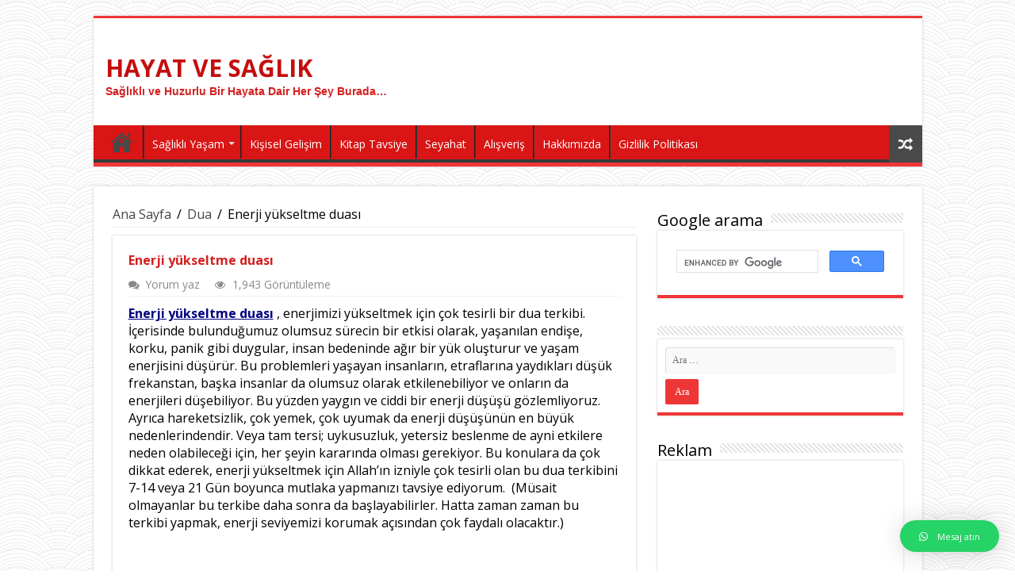

--- FILE ---
content_type: text/html; charset=UTF-8
request_url: https://www.hayatvesaglik.net/enerji-yukseltme-duasi/
body_size: 16887
content:
<!DOCTYPE html><html lang="tr" prefix="og: http://ogp.me/ns#"><head> <script async src="https://pagead2.googlesyndication.com/pagead/js/adsbygoogle.js?client=ca-pub-9133505063985820"
     crossorigin="anonymous"></script> <meta charset="UTF-8" /><link rel="profile" href="http://gmpg.org/xfn/11" /><link rel="pingback" href="https://www.hayatvesaglik.net/xmlrpc.php" /><meta property="og:title" content="Enerji yükseltme duası - HAYAT VE SAĞLIK"/><meta property="og:type" content="article"/><meta property="og:description" content="Enerji yükseltme duası , enerjimizi yükseltmek için çok tesirli bir dua terkibi. İçerisinde bulunduğ"/><meta property="og:url" content="https://www.hayatvesaglik.net/enerji-yukseltme-duasi/"/><meta property="og:site_name" content="HAYAT VE SAĞLIK"/><meta property="og:image" content="https://www.hayatvesaglik.net/wp-content/uploads/2021/11/enerji-yukseltme-duasi.jpg" /><meta name='robots' content='index, follow, max-image-preview:large, max-snippet:-1, max-video-preview:-1' /><link media="all" href="https://www.hayatvesaglik.net/wp-content/cache/autoptimize/css/autoptimize_6109a67c823c256e53fc63b3fa29d88d.css" rel="stylesheet"><link media="screen" href="https://www.hayatvesaglik.net/wp-content/cache/autoptimize/css/autoptimize_a688f4e8d6da62377feff7814496d6b2.css" rel="stylesheet"><title>Enerji yükseltme duası | HAYAT VE SAĞLIK | Enerjimizi nasıl yükseltiriz</title><meta name="description" content="Enerji yükseltme duası . Allah’ın izniyle çok tesirli olan bu dua terkibini 7-14 veya 21 Gün boyunca mutlaka yapmanızı tavsiye ediyorum." /><link rel="canonical" href="https://www.hayatvesaglik.net/enerji-yukseltme-duasi/" /><meta property="og:locale" content="tr_TR" /><meta property="og:type" content="article" /><meta property="og:title" content="Enerji yükseltme duası | HAYAT VE SAĞLIK | Enerjimizi nasıl yükseltiriz" /><meta property="og:description" content="Enerji yükseltme duası . Allah’ın izniyle çok tesirli olan bu dua terkibini 7-14 veya 21 Gün boyunca mutlaka yapmanızı tavsiye ediyorum." /><meta property="og:url" content="https://www.hayatvesaglik.net/enerji-yukseltme-duasi/" /><meta property="og:site_name" content="HAYAT VE SAĞLIK" /><meta property="article:publisher" content="https://www.facebook.com/hayatvesaglik/" /><meta property="article:published_time" content="2025-04-23T01:45:51+00:00" /><meta property="article:modified_time" content="2025-04-23T05:49:28+00:00" /><meta property="og:image" content="https://www.hayatvesaglik.net/wp-content/uploads/2021/11/enerji-yukseltme-duasi.jpg" /><meta property="og:image:width" content="450" /><meta property="og:image:height" content="250" /><meta property="og:image:type" content="image/jpeg" /><meta name="author" content="admin" /><meta name="twitter:card" content="summary_large_image" /><meta name="twitter:label1" content="Yazan:" /><meta name="twitter:data1" content="admin" /><meta name="twitter:label2" content="Tahmini okuma süresi" /><meta name="twitter:data2" content="7 dakika" /> <script type="application/ld+json" class="yoast-schema-graph">{"@context":"https://schema.org","@graph":[{"@type":"WebPage","@id":"https://www.hayatvesaglik.net/enerji-yukseltme-duasi/","url":"https://www.hayatvesaglik.net/enerji-yukseltme-duasi/","name":"Enerji yükseltme duası | HAYAT VE SAĞLIK | Enerjimizi nasıl yükseltiriz","isPartOf":{"@id":"https://www.hayatvesaglik.net/#website"},"primaryImageOfPage":{"@id":"https://www.hayatvesaglik.net/enerji-yukseltme-duasi/#primaryimage"},"image":{"@id":"https://www.hayatvesaglik.net/enerji-yukseltme-duasi/#primaryimage"},"thumbnailUrl":"https://www.hayatvesaglik.net/wp-content/uploads/2021/11/enerji-yukseltme-duasi.jpg","datePublished":"2025-04-23T01:45:51+00:00","dateModified":"2025-04-23T05:49:28+00:00","author":{"@id":"https://www.hayatvesaglik.net/#/schema/person/80ce2434ef4c1c31e98d6b567190bc60"},"description":"Enerji yükseltme duası . Allah’ın izniyle çok tesirli olan bu dua terkibini 7-14 veya 21 Gün boyunca mutlaka yapmanızı tavsiye ediyorum.","breadcrumb":{"@id":"https://www.hayatvesaglik.net/enerji-yukseltme-duasi/#breadcrumb"},"inLanguage":"tr","potentialAction":[{"@type":"ReadAction","target":["https://www.hayatvesaglik.net/enerji-yukseltme-duasi/"]}]},{"@type":"ImageObject","inLanguage":"tr","@id":"https://www.hayatvesaglik.net/enerji-yukseltme-duasi/#primaryimage","url":"https://www.hayatvesaglik.net/wp-content/uploads/2021/11/enerji-yukseltme-duasi.jpg","contentUrl":"https://www.hayatvesaglik.net/wp-content/uploads/2021/11/enerji-yukseltme-duasi.jpg","width":450,"height":250},{"@type":"BreadcrumbList","@id":"https://www.hayatvesaglik.net/enerji-yukseltme-duasi/#breadcrumb","itemListElement":[{"@type":"ListItem","position":1,"name":"Ana sayfa","item":"https://www.hayatvesaglik.net/"},{"@type":"ListItem","position":2,"name":"Dua","item":"https://www.hayatvesaglik.net/category/dua/"},{"@type":"ListItem","position":3,"name":"Enerji yükseltme duası"}]},{"@type":"WebSite","@id":"https://www.hayatvesaglik.net/#website","url":"https://www.hayatvesaglik.net/","name":"HAYAT VE SAĞLIK","description":"Sağlıklı ve Huzurlu Bir Hayata Dair Her Şey Burada...","potentialAction":[{"@type":"SearchAction","target":{"@type":"EntryPoint","urlTemplate":"https://www.hayatvesaglik.net/?s={search_term_string}"},"query-input":"required name=search_term_string"}],"inLanguage":"tr"},{"@type":"Person","@id":"https://www.hayatvesaglik.net/#/schema/person/80ce2434ef4c1c31e98d6b567190bc60","name":"admin","image":{"@type":"ImageObject","inLanguage":"tr","@id":"https://www.hayatvesaglik.net/#/schema/person/image/","url":"https://secure.gravatar.com/avatar/6d4f695833a79e51b5421ff27a60c92e?s=96&d=mm&r=g","contentUrl":"https://secure.gravatar.com/avatar/6d4f695833a79e51b5421ff27a60c92e?s=96&d=mm&r=g","caption":"admin"}}]}</script> <link rel='dns-prefetch' href='//fonts.googleapis.com' /><link rel="alternate" type="application/rss+xml" title="HAYAT VE SAĞLIK &raquo; beslemesi" href="https://www.hayatvesaglik.net/feed/" /><link rel="alternate" type="application/rss+xml" title="HAYAT VE SAĞLIK &raquo; yorum beslemesi" href="https://www.hayatvesaglik.net/comments/feed/" /><link rel="alternate" type="application/rss+xml" title="HAYAT VE SAĞLIK &raquo; Enerji yükseltme duası yorum beslemesi" href="https://www.hayatvesaglik.net/enerji-yukseltme-duasi/feed/" /><link rel='stylesheet' id='Open+Sans-css' href='https://fonts.googleapis.com/css?family=Open+Sans%3A300%2C300italic%2Cregular%2Citalic%2C600%2C600italic%2C700%2C700italic%2C800%2C800italic' type='text/css' media='all' /><link rel='stylesheet' id='Droid+Sans-css' href='https://fonts.googleapis.com/css?family=Droid+Sans%3Aregular%2C700' type='text/css' media='all' /> <script type='text/javascript' src='https://www.hayatvesaglik.net/wp-includes/js/jquery/jquery.min.js' id='jquery-core-js'></script> <script type='text/javascript' id='tie-postviews-cache-js-extra'>var tieViewsCacheL10n = {"admin_ajax_url":"https:\/\/www.hayatvesaglik.net\/wp-admin\/admin-ajax.php","post_id":"9128"};</script> <link rel="https://api.w.org/" href="https://www.hayatvesaglik.net/wp-json/" /><link rel="alternate" type="application/json" href="https://www.hayatvesaglik.net/wp-json/wp/v2/posts/9128" /><link rel="EditURI" type="application/rsd+xml" title="RSD" href="https://www.hayatvesaglik.net/xmlrpc.php?rsd" /><link rel="wlwmanifest" type="application/wlwmanifest+xml" href="https://www.hayatvesaglik.net/wp-includes/wlwmanifest.xml" /><meta name="generator" content="WordPress 6.1.9" /><link rel='shortlink' href='https://www.hayatvesaglik.net/?p=9128' /><link rel="alternate" type="application/json+oembed" href="https://www.hayatvesaglik.net/wp-json/oembed/1.0/embed?url=https%3A%2F%2Fwww.hayatvesaglik.net%2Fenerji-yukseltme-duasi%2F" /><link rel="alternate" type="text/xml+oembed" href="https://www.hayatvesaglik.net/wp-json/oembed/1.0/embed?url=https%3A%2F%2Fwww.hayatvesaglik.net%2Fenerji-yukseltme-duasi%2F&#038;format=xml" /><link rel="shortcut icon" href="https://www.hayatvesaglik.net/wp-content/themes/sahifa/favicon.ico" title="Favicon" /> <!--[if IE]> <script type="text/javascript">jQuery(document).ready(function (){ jQuery(".menu-item").has("ul").children("a").attr("aria-haspopup", "true");});</script> <![endif]--> <!--[if lt IE 9]> <script src="https://www.hayatvesaglik.net/wp-content/themes/sahifa/js/html5.js"></script> <script src="https://www.hayatvesaglik.net/wp-content/themes/sahifa/js/selectivizr-min.js"></script> <![endif]--> <!--[if IE 9]><link rel="stylesheet" type="text/css" media="all" href="https://www.hayatvesaglik.net/wp-content/themes/sahifa/css/ie9.css" /> <![endif]--> <!--[if IE 8]><link rel="stylesheet" type="text/css" media="all" href="https://www.hayatvesaglik.net/wp-content/themes/sahifa/css/ie8.css" /> <![endif]--> <!--[if IE 7]><link rel="stylesheet" type="text/css" media="all" href="https://www.hayatvesaglik.net/wp-content/themes/sahifa/css/ie7.css" /> <![endif]--><meta name="viewport" content="width=device-width, initial-scale=1.0" />  <script async src="https://www.googletagmanager.com/gtag/js?id=UA-74686872-1"></script> <meta name="onesignal" content="wordpress-plugin"/><link rel="icon" href="https://www.hayatvesaglik.net/wp-content/uploads/2016/02/cropped-cropped-gökyüzü-2-32x32.jpg" sizes="32x32" /><link rel="icon" href="https://www.hayatvesaglik.net/wp-content/uploads/2016/02/cropped-cropped-gökyüzü-2-192x192.jpg" sizes="192x192" /><link rel="apple-touch-icon" href="https://www.hayatvesaglik.net/wp-content/uploads/2016/02/cropped-cropped-gökyüzü-2-180x180.jpg" /><meta name="msapplication-TileImage" content="https://www.hayatvesaglik.net/wp-content/uploads/2016/02/cropped-cropped-gökyüzü-2-270x270.jpg" /></head> <script src="https://cdn.onesignal.com/sdks/OneSignalSDK.js" async=""></script> <meta name="p:domain_verify" content="72d52d11cf5f165d77fb886bb669589d"/><body id="top" class="post-template-default single single-post postid-9128 single-format-standard lazy-enabled"><div class="wrapper-outer"><div class="background-cover"></div><aside id="slide-out"><div class="search-mobile"><form method="get" id="searchform-mobile" action="https://www.hayatvesaglik.net/"> <button class="search-button" type="submit" value="Ara"><i class="fa fa-search"></i></button> <input type="text" id="s-mobile" name="s" title="Ara" value="Ara" onfocus="if (this.value == 'Ara') {this.value = '';}" onblur="if (this.value == '') {this.value = 'Ara';}"  /></form></div><div class="social-icons"> <a class="ttip-none" title="Rss" href="https://www.hayatvesaglik.net/feed/" target="_blank"><i class="fa fa-rss"></i></a><a class="ttip-none" title="Facebook" href="https://www.facebook.com/hayatvesaglik/?notif_t=page_fan&#038;notif_id=1459335953320463" target="_blank"><i class="fa fa-facebook"></i></a><a class="ttip-none" title="Pinterest" href="https://tr.pinterest.com/hayatvesaglik" target="_blank"><i class="fa fa-pinterest"></i></a><a class="ttip-none" title="Tumblr" href="https://www.tumblr.com/blog/hayatvesaglik" target="_blank"><i class="fa fa-tumblr"></i></a><a class="ttip-none" title="instagram" href="https://www.instagram.com/ilahisifa/" target="_blank"><i class="tieicon-instagram"></i></a></div><div id="mobile-menu" ></div></aside><div id="wrapper" class="boxed"><div class="inner-wrapper"><header id="theme-header" class="theme-header"><div class="header-content"> <a id="slide-out-open" class="slide-out-open" href="#"><span></span></a><div class="logo" style=" margin-top:15px; margin-bottom:15px;"><h2> <a  href="https://www.hayatvesaglik.net/">HAYAT VE SAĞLIK</a> <span>Sağlıklı ve Huzurlu Bir Hayata Dair Her Şey Burada&#8230;</span></h2></div><div class="clear"></div></div><nav id="main-nav" class="fixed-enabled"><div class="container"><div class="main-menu"><ul id="menu-menu-1" class="menu"><li id="menu-item-36" class="menu-item menu-item-type-custom menu-item-object-custom menu-item-home menu-item-36"><a href="http://www.hayatvesaglik.net/">ANA SAYFA</a></li><li id="menu-item-113" class="menu-item menu-item-type-taxonomy menu-item-object-category menu-item-has-children menu-item-113"><a href="https://www.hayatvesaglik.net/category/saglikli-yasam/">Sağlıklı Yaşam</a><ul class="sub-menu menu-sub-content"><li id="menu-item-789" class="menu-item menu-item-type-post_type menu-item-object-page menu-item-789"><a href="https://www.hayatvesaglik.net/iletisim/">İletişim</a></li></ul></li><li id="menu-item-116" class="menu-item menu-item-type-taxonomy menu-item-object-category menu-item-116"><a href="https://www.hayatvesaglik.net/category/kisisel-gelisim/">Kişisel Gelişim</a></li><li id="menu-item-115" class="menu-item menu-item-type-taxonomy menu-item-object-category menu-item-115"><a href="https://www.hayatvesaglik.net/category/kitap-tavsiye/">Kitap Tavsiye</a></li><li id="menu-item-629" class="menu-item menu-item-type-taxonomy menu-item-object-category menu-item-629"><a href="https://www.hayatvesaglik.net/category/seyahat/">Seyahat</a></li><li id="menu-item-805" class="menu-item menu-item-type-taxonomy menu-item-object-category menu-item-805"><a href="https://www.hayatvesaglik.net/category/alisveris/">Alışveriş</a></li><li id="menu-item-1766" class="menu-item menu-item-type-post_type menu-item-object-page menu-item-1766"><a href="https://www.hayatvesaglik.net/hakkimizda/">Hakkımızda</a></li><li id="menu-item-1767" class="menu-item menu-item-type-post_type menu-item-object-page menu-item-1767"><a href="https://www.hayatvesaglik.net/gizlilik-politikasi/">Gizlilik Politikası</a></li></ul></div> <a href="https://www.hayatvesaglik.net/?tierand=1" class="random-article ttip" title="Random Article"><i class="fa fa-random"></i></a></div></nav></header><div id="main-content" class="container"><div class="content"><div xmlns:v="http://rdf.data-vocabulary.org/#"  id="crumbs"><span typeof="v:Breadcrumb"><a rel="v:url" property="v:title" class="crumbs-home" href="https://www.hayatvesaglik.net">Ana Sayfa</a></span> <span class="delimiter">/</span> <span typeof="v:Breadcrumb"><a rel="v:url" property="v:title" href="https://www.hayatvesaglik.net/category/dua/">Dua</a></span> <span class="delimiter">/</span> <span class="current">Enerji yükseltme duası</span></div><article class="post-listing post-9128 post type-post status-publish format-standard has-post-thumbnail hentry category-dua tag-enerji-yukseltme-duasi" id="the-post"><div class="post-inner"><h1 class="name post-title entry-title" itemprop="itemReviewed" itemscope itemtype="http://schema.org/Thing"><span itemprop="name">Enerji yükseltme duası</span></h1><p class="post-meta"> <span class="post-comments"><i class="fa fa-comments"></i><a href="https://www.hayatvesaglik.net/enerji-yukseltme-duasi/#respond">Yorum yaz</a></span> <span class="post-views"><i class="fa fa-eye"></i>1,943 Görüntüleme</span></p><div class="clear"></div><div class="entry"><p><span style="color: #000000;"><span style="text-decoration: underline;"><span style="color: #000080;"><a style="color: #000080;" href="https://www.hayatvesaglik.net/enerji-yukseltme-duasi/"><strong>Enerji yükseltme duası</strong></a></span></span> , enerjimizi yükseltmek için çok tesirli bir dua terkibi. İçerisinde bulunduğumuz olumsuz sürecin bir etkisi olarak, yaşanılan endişe, korku, panik gibi duygular, insan bedeninde ağır bir yük oluşturur ve yaşam enerjisini düşürür. Bu problemleri yaşayan insanların, etraflarına yaydıkları düşük frekanstan, başka insanlar da olumsuz olarak etkilenebiliyor ve onların da enerjileri düşebiliyor. Bu yüzden yaygın ve ciddi bir enerji düşüşü gözlemliyoruz. Ayrıca hareketsizlik, çok yemek, çok uyumak da enerji düşüşünün en büyük nedenlerindendir. Veya tam tersi; uykusuzluk, yetersiz beslenme de ayni etkilere neden olabileceği için, her şeyin kararında olması gerekiyor. Bu konulara da çok dikkat ederek, enerji yükseltmek için Allah’ın izniyle çok tesirli olan bu dua terkibini 7-14 veya 21 Gün boyunca mutlaka yapmanızı tavsiye ediyorum.  (Müsait olmayanlar bu terkibe daha sonra da başlayabilirler. Hatta zaman zaman bu terkibi yapmak, enerji seviyemizi korumak açısından çok faydalı olacaktır.)</span></p><p><a href="https://www.hayatvesaglik.net/enerji-yukseltme-duasi/"><img decoding="async" class="lazy lazy-hidden size-full wp-image-9133 aligncenter" src="[data-uri]" data-lazy-type="image" data-lazy-src="https://www.hayatvesaglik.net/wp-content/uploads/2021/11/enerji-yukseltme-duasi.jpg" alt="" width="450" height="250" data-lazy-srcset="https://www.hayatvesaglik.net/wp-content/uploads/2021/11/enerji-yukseltme-duasi.jpg 450w, https://www.hayatvesaglik.net/wp-content/uploads/2021/11/enerji-yukseltme-duasi-420x233.jpg 420w" data-lazy-sizes="(max-width: 450px) 100vw, 450px" /><noscript><img decoding="async" class="size-full wp-image-9133 aligncenter" src="https://www.hayatvesaglik.net/wp-content/uploads/2021/11/enerji-yukseltme-duasi.jpg" alt="" width="450" height="250" srcset="https://www.hayatvesaglik.net/wp-content/uploads/2021/11/enerji-yukseltme-duasi.jpg 450w, https://www.hayatvesaglik.net/wp-content/uploads/2021/11/enerji-yukseltme-duasi-420x233.jpg 420w" sizes="(max-width: 450px) 100vw, 450px" /></noscript></a></p><p><span style="color: #000000;">Bedensel enerjimizi yükseltmek için yapacağımız çok tesirli dua terkibine başlamadan önce, bedenimizdeki enerji kapasitemizi artırmak, enerji kanallarımızı aktif etmek için, aşağıda belirttiğim şekilde nefes terapisini uygulayacağız.</span></p><p><span style="color: #000000;">Evlerinde üzerlik tohumu veya ada çayı olanlar, bu çalışmaya başlamadan önce, tütsü yapabilirler. Böylelikle bu çalışmadan daha azami bir fayda elde edebiliriz. Daha önce de belirttiğim gibi üzerlik tohumu evdeki en sert negatif enerjilerin bile çekilmesi için çok tesirli bir bitkidir. Adaçayı da, titreşimi çok yüksek olan bir bitkidir ve yaydığı frekansla ortamdaki düşük titreşimleri uzaklaştırır, böylece negatif enerjileri arındırır. </span></p><h3><span style="color: #800000;"><strong>Nefes Terapisi Çalışması</strong></span></h3><p><span style="color: #000000;">Öncelikle dik oturup, sandalyeye yaslanalım.</span></p><h4><span style="color: #800000;"><strong>1. Diyafram Nefes Tekniği: </strong></span></h4><p><span style="color: #000000;">Burnumuzdan derin nefes alıyoruz, ağzımızdan veriyoruz. Nefes alırken diyaframı iyice şişirmemiz, verirken de diyaframdaki nefesimizi iyice boşaltmamız gerekiyor.</span></p><h4><span style="color: #800000;"><strong>2. Çapraz Nefes Tekniği: </strong></span></h4><p><span style="color: #000000;">Sol burnumuzu işaret parmağımızla tıkayıp, sağ burnumuzdan 4 saniye nefes alıp, 4 saniye tutuyoruz. Daha sonra sağ burnumuzu tıkayıp, nefesimizi sol burnumuzdan geri veriyoruz. Nefes verdiğimiz delikten, soldan tekrar nefes alıyoruz ve sağ deliği açarak, sağ delikten nefesi dışarı veriyoruz.</span></p><h4><span style="color: #800000;"><strong>3. Nefes Tutma Tekniği: </strong></span></h4><p><span style="color: #000000;">Nefesimizi 4 saniyede alıyoruz, 16 saniye tutup, 8 saniyede geri veriyoruz. (Tutma süresini zamanla artırabiliriz.)</span></p><h4><span style="color: #800000;"><strong>Nefes çalışmasının sağladığı yararlar:</strong></span></h4><p><span style="color: #000000;">Sinir sistemini güçlendirir. Beyin loblarını dengeler, beyne oksijen emilimini artırarak, nöronları uyandırır ve beyin daha fazla çalışır. Moral seviyesini yükselterek, depresyonu yok eder. Kalbi güçlendirir. Duygu ve düşüncelere hakimiyeti sağlayarak, kaygı, endişe, zihinsel gerilim gibi durumları ortadan kaldırır, hayata daha fazla odaklanmayı kolaylaştırır. İnsanların iç dünyasını ferahlatır ve aydınlatır, böylece huzur verir. Bioenerji seviyesini yükselterek, irade zayıflığı, sinir, stres, sıkıntı, halsizlik gibi rahatsızlıkları gidermede etkili olur.</span></p><p><span style="color: #000000;"><span style="color: #800000;"><strong>Not:</strong></span> Bu çalışmamız boyunca (7-14 veya 21 gün) her gün sabah akşam olmak üzere her bir nefes tekniğini 8-10 kere yapacağız. Bedensel enerjimizi yükseltme çalışması bittikten sonra da, özellikle bu süreci atlatıncaya kadar, nefes terapimize 1-2 ay devam edebiliriz.</span></p><p><span style="color: #000000;">Bedensel enerjimizi yükseltmek için yapacağımız çok tesirli dua terkibine, yanımıza bir bardak su alarak abdestli bir şekilde başlıyoruz:</span></p><h2><span style="color: #800000;"><strong>Enerji yükseltme duası</strong></span></h2><h3><span style="color: #800000;"><strong>1.Aşağıdaki dua 21 kere okunacak.</strong></span></h3><p><span style="color: #000000;">‘’La ilahe illallahülazim-ül-halim la ilahe illallahü Rabbül-Arş-ilazim la ilahe illallahü Rabbüs-semavati ve Rabbül-Erdi Rabbül Arşil-kerim.”</span></p><p><span style="color: #000000;">Halîm ve Azîm olan Allâh’tan başka ilâh yoktur. Büyük Arş’ın Rabbi olan Allâh’tan başka ilâh yoktur. Kıymetli Arş’ın Rabbi, Arz’ın Rabbi, Semâvâtın Rabbi olan Allâh’tan başka ilâh yoktur. (Buhârî: Daavât 27, Müslim: Zikir 83)</span></p><h3><span style="color: #800000;"><strong>2. Aşağıdaki dua 21 kere okunacak</strong></span></h3><h3><span style="color: #000000;"><strong>اَللّٰهُمَّ صَلِّ عَلٰى سَيِّدِنَا مُحَمَّدٍ وَعَلٰى آلِهِ وَصَحْبِهِ وَسَلِّمْ يَا عُدَّتِي عِنْدَ شِدَّتِي , وَيَا غَوْثِي عِنْدَ كُرْبَتِي وَيَا حَارِسِي عِنْدَ كُلِّ مُصِيبَتِي وَيَا حَافِظِي عِنْدَ كُلِّ بَلِيّتِي وَصَلِّ عَلٰى سَيِّدِنَا مُحَمَّدٍ وَعَلٰى آلِهِ وَصَحْبِهِ وَسَلِّمْ</strong></span></h3><p><span style="color: #000000;">“Allâhumme salli alâ seyyîdinâ muhammedin ve âlihi ve sahbihî ve sellim.</span></p><p><span style="color: #000000;">Yâ ûddetî inde şiddetî ve yâ ğavsî inde kürbetî ve yâ hârisî inde kulli musîbetî ve yâ hâfizî inde kulli beliyyetî,ve salli alâ seyyidinâ muhammedin ve âlihî ve sahbihî ve sellim.”</span></p><p><span style="color: #000000;">”Allah’ım Efendimiz Muhammed’e âline ve ashâbına salât ve selam eyle.</span></p><p><span style="color: #000000;">Ey sıkıntı anlarımda destekçim.</span></p><p><span style="color: #000000;">Ey kederli anlarımda yardımcım.</span></p><p><span style="color: #000000;">Ey her musibette gözetip kollayanım.</span></p><p><span style="color: #000000;">Ey her belâ anında koruyucum.</span></p><p><span style="color: #000000;">Allah’ım Efendimiz Muhammed’e âline ve ashâbına salât ve selam eyle.”</span></p><p><span style="color: #000000;">(Emîr-i Buhârî Hazretleri )</span></p><h3><strong><span style="color: #800000;">3. es-Selâm:السلام Esması 131 kere okunacak.</span></strong></h3><p><span style="color: #000000;">”Allah, gerek dünyada, gerekse âhirette tehlikeye düşen kullarını tehlikelerden kurtarıp selamete çıkarandır.”</span></p><h3><span style="color: #800000;"><strong>4. ‘’Selamun kavlen min rabbin rahim’’ </strong></span></h3><h3><span style="color: #000000;"><strong>سَلَامٌ قَوْلًا مِن رَّبٍّ رَّحِيمٍ</strong></span></h3><p><span style="color: #000000;">”Çok merhametli olan Rab’den bir söz olarak (kendilerine) “Selâm” (vardır). ” (41 kere okunacak.)</span></p><h3><span style="color: #800000;"><strong>5.İnşirah suresi 7 kere okunacak.</strong></span></h3><h3><span style="color: #800000;"><strong>6.) El-Kuddûs:(الْقُدُّوسُ) esması 170 kere okunacak.</strong></span></h3><p><span style="color: #000000;">&#8220;Her türlü eksiklikten uzak, mutlak kemal sahibi, yaratılmışların tasavvur ve tasvirine sığmayan.&#8221;</span></p><p><span style="color: #000000;">Dua terkibimizi bitirdikten sonra, suyumuzu içiyoruz ve sahip olduğumuz bütün güzellikler ve nimetleri tek tek dile getirerek, rabbimize sonsuz şükrümüzü eda ederek çalışmamızı bitiriyoruz. Şifa olsun.</span></p><p><span style="color: #800000;"><strong>Kaynak:</strong></span> <span style="text-decoration: underline;"><span style="color: #000080; text-decoration: underline;"><strong>http://www.tubahoca.com/enerjimizi-yukseltmek-icin-cok-tesirli-bir-dua-terkibi/</strong></span></span></p><p><span style="color: #000000;">Instagram&#8217;da bizi takip etmek için tıklayın:</span> <span style="color: #000080;"><a style="color: #000080;" href="https://www.instagram.com/ilahisifa/"><strong>https://www.instagram.com/ilahisifa/</strong></a></span></p><p><a href="https://www.instagram.com/ilahisifa/"><img decoding="async" loading="lazy" class="lazy lazy-hidden alignnone wp-image-10553" src="[data-uri]" data-lazy-type="image" data-lazy-src="https://www.hayatvesaglik.net/wp-content/uploads/2023/01/instagram-744x744-1-420x420.jpg" alt="" width="66" height="66" data-lazy-srcset="https://www.hayatvesaglik.net/wp-content/uploads/2023/01/instagram-744x744-1-420x420.jpg 420w, https://www.hayatvesaglik.net/wp-content/uploads/2023/01/instagram-744x744-1-644x644.jpg 644w, https://www.hayatvesaglik.net/wp-content/uploads/2023/01/instagram-744x744-1.jpg 744w" data-lazy-sizes="(max-width: 66px) 100vw, 66px" /><noscript><img decoding="async" loading="lazy" class="alignnone wp-image-10553" src="https://www.hayatvesaglik.net/wp-content/uploads/2023/01/instagram-744x744-1-420x420.jpg" alt="" width="66" height="66" srcset="https://www.hayatvesaglik.net/wp-content/uploads/2023/01/instagram-744x744-1-420x420.jpg 420w, https://www.hayatvesaglik.net/wp-content/uploads/2023/01/instagram-744x744-1-644x644.jpg 644w, https://www.hayatvesaglik.net/wp-content/uploads/2023/01/instagram-744x744-1.jpg 744w" sizes="(max-width: 66px) 100vw, 66px" /></noscript></a></p><div class="no-visibility-check" data-insertion="after" data-selector=".ai-check-1-32104986" data-code="[base64]" data-block="1"><h3 data-offset-key="8nohl-0-0"></h3><p data-offset-key="8nohl-0-0"><span style="color: #000000;"><img decoding="async" loading="lazy" class="lazy lazy-hidden size-thumbnail wp-image-12577 aligncenter" src="[data-uri]" data-lazy-type="image" data-lazy-src="https://www.hayatvesaglik.net/wp-content/uploads/2024/03/IMG_8707-420x420.jpeg" alt="" width="420" height="420" data-lazy-srcset="https://www.hayatvesaglik.net/wp-content/uploads/2024/03/IMG_8707-420x420.jpeg 420w, https://www.hayatvesaglik.net/wp-content/uploads/2024/03/IMG_8707-744x744.jpeg 744w, https://www.hayatvesaglik.net/wp-content/uploads/2024/03/IMG_8707-644x644.jpeg 644w, https://www.hayatvesaglik.net/wp-content/uploads/2024/03/IMG_8707-768x768.jpeg 768w, https://www.hayatvesaglik.net/wp-content/uploads/2024/03/IMG_8707.jpeg 1080w" data-lazy-sizes="(max-width: 420px) 100vw, 420px" /><noscript><img decoding="async" loading="lazy" class="size-thumbnail wp-image-12577 aligncenter" src="https://www.hayatvesaglik.net/wp-content/uploads/2024/03/IMG_8707-420x420.jpeg" alt="" width="420" height="420" srcset="https://www.hayatvesaglik.net/wp-content/uploads/2024/03/IMG_8707-420x420.jpeg 420w, https://www.hayatvesaglik.net/wp-content/uploads/2024/03/IMG_8707-744x744.jpeg 744w, https://www.hayatvesaglik.net/wp-content/uploads/2024/03/IMG_8707-644x644.jpeg 644w, https://www.hayatvesaglik.net/wp-content/uploads/2024/03/IMG_8707-768x768.jpeg 768w, https://www.hayatvesaglik.net/wp-content/uploads/2024/03/IMG_8707.jpeg 1080w" sizes="(max-width: 420px) 100vw, 420px" /></noscript></span></p><div dir="auto"><span style="color: #000000;">Kişiye özel hazırlanan, yazarımız tarafından Kozmik şifa enerji frekansları ile kodlanan &#8220;hematit bileklik ve İlahi Dokunuş Şifanın Şifresi&#8221; kitabımız kargo dahil <span style="color: #800000;"><strong>475 TL.</strong></span> Sınırlı sayıda hazırlanacaktır. Sipariş için <span style="color: #800000;"><strong>0212 284 19 41 &#8211; 0532 547 99 57</strong></span> nolu telefonlarımızı arayabilir, Instagram&#8217;dan ya da WhatsApp&#8217;tan mesaj gönderebilirsiniz. @ilahisifa Satın almak için linki tıklayın <a class="oajrlxb2 g5ia77u1 qu0x051f esr5mh6w e9989ue4 r7d6kgcz rq0escxv nhd2j8a9 nc684nl6 p7hjln8o kvgmc6g5 cxmmr5t8 oygrvhab hcukyx3x jb3vyjys rz4wbd8a qt6c0cv9 a8nywdso i1ao9s8h esuyzwwr f1sip0of lzcic4wl py34i1dx gpro0wi8" style="color: #000000;" tabindex="0" role="link" href="https://l.facebook.com/l.php?u=http%3A%2F%2Fshopier.com%2F3806937%3Ffbclid%3DIwAR1WdCAJmRtFc_xKjGRVV8gP5QcdtxghvOtRVWZzofDGOLo25ibrDKOC-4c&amp;h=AT2l3gBY7FSJ0SC332pOWK_EgsivHWsAHFMSxAZw7akRNhLFoNs9WFM_haXq4tyV24-z_KgxbPtJxjOdIpm0rjvozA8Uibi8yEnrEp-4rCuu0WfdCICmKsHCPmAGDJGfQOhh&amp;__tn__=-UK-R&amp;c[0]=AT3l-_4SDUM7KRFcuN7qNmO-D2rDTe82-dbJxvre509gixu3yXNswWBX94Q4d807hdSL6UsQGoMASK9qsCGskg1dae1OZ-28QnFd_NxaZ9Jj3YsDOA0G5HwDDsrp_d4" target="_blank" rel="nofollow noopener noreferrer"><strong>shopier.com/3806937</strong></a></span></div><p dir="auto"><span style="color: #000000;"><a href="http://www.shopier.com/3806937" target="_blank" class="shortc-button medium red ">ÜRÜN SİTESİNE GİT</a></span></p><h3 dir="auto"><span style="color: #800000;"><strong>Hematit taşının faydaları</strong></span></h3><div class="" data-block="true" data-editor="f6695" data-offset-key="dllna-0-0"><div class="_1mf _1mj" data-offset-key="dllna-0-0"><span style="color: #000000;"><span class="_3gl1 _5zz4" data-offset-key="dllna-0-0"><span class="_ncl">&#x1f340;</span></span> Sinir sistemini düzenleyerek stresi giderir.</span></div><div data-offset-key="dllna-0-0"><span class="_3gl1 _5zz4" style="color: #000000;" data-offset-key="dllna-0-0"><span class="_ncl">&#x1f340; Negatif enerjilerden ve nazardan korur.</span></span></div><div data-offset-key="dllna-0-0"><span class="_3gl1 _5zz4" style="color: #000000;" data-offset-key="dllna-0-0"><span class="_ncl">&#x1f340; İş ve özel hayatta sürdürülebilir, sağlıklı ilişkilerin ortaya çıkmasında çekim gücü vardır.</span></span></div></div><div class="" data-block="true" data-editor="f6695" data-offset-key="d8084-0-0"><div class="_1mf _1mj" data-offset-key="d8084-0-0"><span style="color: #000000;"><span class="_3gl1 _5zz4" data-offset-key="d8084-0-0"><span class="_ncl">&#x1f340;</span></span> Aşırı duygulanma ve heyecanları sakinleştirir.</span></div></div><div class="" data-block="true" data-editor="f6695" data-offset-key="en9l1-0-0"><div class="_1mf _1mj" data-offset-key="en9l1-0-0"><span style="color: #000000;"><span class="_3gl1 _5zz4" data-offset-key="en9l1-0-0"><span class="_ncl">&#x1f340;</span></span> Zihni berrak hale getirir, akıl ve zeka kıvraklığı sağlar.</span></div></div><div class="" data-block="true" data-editor="f6695" data-offset-key="c3hbf-0-0"><div class="_1mf _1mj" data-offset-key="c3hbf-0-0"><span style="color: #000000;"><span class="_3gl1 _5zz4" data-offset-key="c3hbf-0-0"><span class="_ncl">&#x1f340;</span></span> Karar verme güçlüklerine çok faydalıdır.</span></div></div><div class="" data-block="true" data-editor="f6695" data-offset-key="6gsd6-0-0"><div class="_1mf _1mj" data-offset-key="6gsd6-0-0"><span style="color: #000000;"><span class="_3gl1 _5zz4" data-offset-key="6gsd6-0-0"><span class="_ncl">&#x1f340;</span></span> Enerji ve canlılık verir. Çekim gücü fazla olduğundan, kişisel çekim, neşe, cesaret ve istek verir.</span></div></div><div class="" data-block="true" data-editor="f6695" data-offset-key="7lc1f-0-0"><div class="_1mf _1mj" data-offset-key="7lc1f-0-0"><span style="color: #000000;"><span class="_3gl1 _5zz4" data-offset-key="7lc1f-0-0"><span class="_ncl">&#x1f340;</span></span> Kan dolaşımı üzerinde pozitif etkisi vardır. Kalbi sağlıklı tutar, kan basıncını dengeler.</span></div></div><div class="" data-block="true" data-editor="f6695" data-offset-key="9g92t-0-0"><div class="_1mf _1mj" data-offset-key="9g92t-0-0"><span style="color: #000000;"><span class="_3gl1 _5zz4" data-offset-key="9g92t-0-0"><span class="_ncl">&#x1f340;</span></span> Eklem romatizması ağrılarını hafifletir.</span></div></div><div class="" data-block="true" data-editor="f6695" data-offset-key="8ts8g-0-0"><div class="_1mf _1mj" data-offset-key="8ts8g-0-0"><span style="color: #000000;"><span class="_3gl1 _5zz4" data-offset-key="8ts8g-0-0"><span class="_ncl">&#x1f340;</span></span> İskelet sistemi hastalıklarına iyi gelir.</span></div></div><div class="" data-block="true" data-editor="f6695" data-offset-key="frg6b-0-0"><div class="_1mf _1mj" data-offset-key="frg6b-0-0"><span style="color: #000000;"><span class="_3gl1 _5zz4" data-offset-key="frg6b-0-0"><span class="_ncl">&#x1f340;</span></span> Dalağı temizler, doğru çalışmasını sağlar.</span></div></div><div class="" data-block="true" data-editor="f6695" data-offset-key="9osmf-0-0"><div class="_1mf _1mj" data-offset-key="9osmf-0-0"><span style="color: #000000;"><span class="_3gl1 _5zz4" data-offset-key="9osmf-0-0"><span class="_ncl">&#x1f340;</span></span> Göz sağlığı için faydalıdır.</span></div></div><div class="" data-block="true" data-editor="f6695" data-offset-key="215rg-0-0"><div class="_1mf _1mj" data-offset-key="215rg-0-0"><span style="color: #000000;"><span class="_3gl1 _5zz4" data-offset-key="215rg-0-0"><span class="_ncl">&#x1f340;</span></span> Karaciğer sağlığı için yararlıdır.</span></div></div><div class="" data-block="true" data-editor="f6695" data-offset-key="6avdf-0-0"><div class="_1mf _1mj" data-offset-key="6avdf-0-0"><span style="color: #000000;"><span class="_3gl1 _5zz4" data-offset-key="6avdf-0-0"><span class="_ncl">&#x1f340;</span></span> Mide sağlığı için yararlıdır.</span></div></div><div class="" data-block="true" data-editor="f6695" data-offset-key="8nohl-0-0"><div class="_1mf _1mj" data-offset-key="8nohl-0-0"><span style="color: #000000;"><span class="_3gl1 _5zz4" data-offset-key="8nohl-0-0"><span class="_ncl">&#x1f340;</span></span> Kanı temizler, sağlıklı tutar.</span></div></div></div><h3><span style="color: #800000;"><strong>Peki size nasıl güveneceğiz?</strong></span></h3><p><span style="color: #000000;">İnsanların internetten alışveriş yaparken doğal olarak akıllarına şu soru takılıyor, &#8220;ürünü satın alacağım yer güvenli mi, anlatıldığı şekilde ürünü gönderecekler mi?&#8221; Hakkımızda bilgi almak için, aşağıdaki linki tıklayarak bizi Instagram&#8217;dan takip etmenizi, sayfamızı incelemenizi tavsiye ederiz. Ayrıca, kitaplarımız hakkında detaylı bilgi almak için</span> <span style="color: #000080;"><a style="color: #000080;" href="http://www.hezarfenyayinlari.com"><strong>www.hezarfenyayinlari.com</strong></a></span> <span style="color: #000000;">web sitemizi ziyaret edebilirsiniz.</span></p><p><span style="color: #000000;">Instagram&#8217;da bizi takip etmek için tıklayın:</span> <span style="color: #000080;"><a style="color: #000080;" href="https://www.instagram.com/ilahisifa/"><strong>https://www.instagram.com/ilahisifa/</strong></a></span></p><p><a href="https://www.instagram.com/ilahisifa/"><img decoding="async" loading="lazy" class="lazy lazy-hidden " src="[data-uri]" data-lazy-type="image" data-lazy-src="https://www.brandchannel.com/wp-content/uploads/2016/05/instagram-new-logo-may-2016.jpg" alt="instagram logo ile ilgili gÃ¶rsel sonucu" width="65" height="65" /><noscript><img decoding="async" loading="lazy" class="" src="https://www.brandchannel.com/wp-content/uploads/2016/05/instagram-new-logo-may-2016.jpg" alt="instagram logo ile ilgili gÃ¶rsel sonucu" width="65" height="65" /></noscript></a></p></div> <span style="display:none"><a href="https://www.hayatvesaglik.net/tag/enerji-yukseltme-duasi/" rel="tag">Enerji yükseltme duası</a></span> <span style="display:none" class="updated">2025-04-23</span><div style="display:none" class="vcard author" itemprop="author" itemscope itemtype="http://schema.org/Person"><strong class="fn" itemprop="name"><a href="https://www.hayatvesaglik.net/author/admin/" title="admin tarafından yazılan yazılar" rel="author">admin</a></strong></div><div class="share-post"> <span class="share-text">Paylaş</span><ul class="flat-social"><li><a href="http://www.facebook.com/sharer.php?u=https://www.hayatvesaglik.net/?p=9128" class="social-facebook" rel="external" target="_blank"><i class="fa fa-facebook"></i> <span>Facebook</span></a></li><li><a href="https://twitter.com/intent/tweet?text=Enerji+y%C3%BCkseltme+duas%C4%B1&url=https://www.hayatvesaglik.net/?p=9128" class="social-twitter" rel="external" target="_blank"><i class="fa fa-twitter"></i> <span>Twitter</span></a></li><li><a href="https://plusone.google.com/_/+1/confirm?hl=en&amp;url=https://www.hayatvesaglik.net/?p=9128&amp;name=Enerji+y%C3%BCkseltme+duas%C4%B1" class="social-google-plus" rel="external" target="_blank"><i class="fa fa-google-plus"></i> <span>Google +</span></a></li><li><a href="http://www.stumbleupon.com/submit?url=https://www.hayatvesaglik.net/?p=9128&title=Enerji+y%C3%BCkseltme+duas%C4%B1" class="social-stumble" rel="external" target="_blank"><i class="fa fa-stumbleupon"></i> <span>Stumbleupon</span></a></li><li><a href="http://www.linkedin.com/shareArticle?mini=true&url=https://www.hayatvesaglik.net/?p=9128&title=Enerji+y%C3%BCkseltme+duas%C4%B1" class="social-linkedin" rel="external" target="_blank"><i class="fa fa-linkedin"></i> <span>LinkedIn</span></a></li><li><a href="http://pinterest.com/pin/create/button/?url=https://www.hayatvesaglik.net/?p=9128&amp;description=Enerji+y%C3%BCkseltme+duas%C4%B1&amp;media=https://www.hayatvesaglik.net/wp-content/uploads/2021/11/enerji-yukseltme-duasi.jpg" class="social-pinterest" rel="external" target="_blank"><i class="fa fa-pinterest"></i> <span>Pinterest</span></a></li></ul><div class="clear"></div></div><div class="clear"></div></div></article><p class="post-tag">Etiketler<a href="https://www.hayatvesaglik.net/tag/enerji-yukseltme-duasi/" rel="tag">Enerji yükseltme duası</a></p><section id="author-box"><div class="block-head"><h3>Hakkında admin</h3><div class="stripe-line"></div></div><div class="post-listing"><div class="author-bio"><div class="author-avatar"> <img alt='' src="[data-uri]" data-lazy-type="image" data-lazy-src='https://secure.gravatar.com/avatar/6d4f695833a79e51b5421ff27a60c92e?s=90&#038;d=mm&#038;r=g' data-lazy-srcset='https://secure.gravatar.com/avatar/6d4f695833a79e51b5421ff27a60c92e?s=180&#038;d=mm&#038;r=g 2x' class='lazy lazy-hidden avatar avatar-90 photo' height='90' width='90' loading='lazy' decoding='async'/><noscript><img alt='' src='https://secure.gravatar.com/avatar/6d4f695833a79e51b5421ff27a60c92e?s=90&#038;d=mm&#038;r=g' srcset='https://secure.gravatar.com/avatar/6d4f695833a79e51b5421ff27a60c92e?s=180&#038;d=mm&#038;r=g 2x' class='avatar avatar-90 photo' height='90' width='90' loading='lazy' decoding='async'/></noscript></div><div class="author-description"></div><div class="author-social flat-social"></div><div class="clear"></div></div></div></section><div class="post-navigation"><div class="post-previous"><a href="https://www.hayatvesaglik.net/yuz-gerdiren-maske/" rel="prev"><span>Önceki</span> Yüz gerdiren maske</a></div><div class="post-next"><a href="https://www.hayatvesaglik.net/yumurtalik-kisti-bitkisel-tedavi-ibrahim-saracoglu/" rel="next"><span>Sonraki</span> Yumurtalık kisti bitkisel tedavi ibrahim saraçoğlu</a></div></div><section id="related_posts"><div class="block-head"><h3>İlgili yazılar</h3><div class="stripe-line"></div></div><div class="post-listing"><div class="related-item"><div class="post-thumbnail"> <a href="https://www.hayatvesaglik.net/allah-dostlarinin-gecimini-sagladigi-bol-rizik-duasi/"> <img width="310" height="165" src="[data-uri]" data-lazy-type="image" data-lazy-src="https://www.hayatvesaglik.net/wp-content/uploads/2020/07/allah-dostlarinin-gecimini-sagladigi-bol-rizik-duasi-310x165.jpg" class="lazy lazy-hidden attachment-tie-medium size-tie-medium wp-post-image" alt="" decoding="async" loading="lazy" /><noscript><img width="310" height="165" src="https://www.hayatvesaglik.net/wp-content/uploads/2020/07/allah-dostlarinin-gecimini-sagladigi-bol-rizik-duasi-310x165.jpg" class="attachment-tie-medium size-tie-medium wp-post-image" alt="" decoding="async" loading="lazy" /></noscript> <span class="fa overlay-icon"></span> </a></div><h3><a href="https://www.hayatvesaglik.net/allah-dostlarinin-gecimini-sagladigi-bol-rizik-duasi/" rel="bookmark">Allah Dostlarının Geçimini Sağladığı Bol Rızık Duası</a></h3><p class="post-meta"><span class="tie-date"><i class="fa fa-clock-o"></i>5 gün ago</span></p></div><div class="related-item"><div class="post-thumbnail"> <a href="https://www.hayatvesaglik.net/cuma-gunu-dualarin-kabulu-icin-okunacak-sureler/"> <img width="310" height="165" src="[data-uri]" data-lazy-type="image" data-lazy-src="https://www.hayatvesaglik.net/wp-content/uploads/2025/12/cuma-gunu-dualarin-kabulu-icin-okunacak-sureler-1-310x165.jpg" class="lazy lazy-hidden attachment-tie-medium size-tie-medium wp-post-image" alt="" decoding="async" loading="lazy" /><noscript><img width="310" height="165" src="https://www.hayatvesaglik.net/wp-content/uploads/2025/12/cuma-gunu-dualarin-kabulu-icin-okunacak-sureler-1-310x165.jpg" class="attachment-tie-medium size-tie-medium wp-post-image" alt="" decoding="async" loading="lazy" /></noscript> <span class="fa overlay-icon"></span> </a></div><h3><a href="https://www.hayatvesaglik.net/cuma-gunu-dualarin-kabulu-icin-okunacak-sureler/" rel="bookmark">Cuma günü duaların kabulü için okunacak sureler</a></h3><p class="post-meta"><span class="tie-date"><i class="fa fa-clock-o"></i>Aralık 26, 2025</span></p></div><div class="related-item"><div class="post-thumbnail"> <a href="https://www.hayatvesaglik.net/cok-etkili-dilek-duasi/"> <img width="310" height="165" src="[data-uri]" data-lazy-type="image" data-lazy-src="https://www.hayatvesaglik.net/wp-content/uploads/2025/09/cok-etkili-dilek-duasi-310x165.jpg" class="lazy lazy-hidden attachment-tie-medium size-tie-medium wp-post-image" alt="" decoding="async" loading="lazy" /><noscript><img width="310" height="165" src="https://www.hayatvesaglik.net/wp-content/uploads/2025/09/cok-etkili-dilek-duasi-310x165.jpg" class="attachment-tie-medium size-tie-medium wp-post-image" alt="" decoding="async" loading="lazy" /></noscript> <span class="fa overlay-icon"></span> </a></div><h3><a href="https://www.hayatvesaglik.net/cok-etkili-dilek-duasi/" rel="bookmark">Çok etkili dilek duası</a></h3><p class="post-meta"><span class="tie-date"><i class="fa fa-clock-o"></i>Eylül 30, 2025</span></p></div><div class="clear"></div></div></section><div id="comments"><div class="clear"></div><div id="respond" class="comment-respond"><h3 id="reply-title" class="comment-reply-title">Bir cevap yazın <small><a rel="nofollow" id="cancel-comment-reply-link" href="/enerji-yukseltme-duasi/#respond" style="display:none;">Cevabı iptal et</a></small></h3><form action="https://www.hayatvesaglik.net/wp-comments-post.php" method="post" id="commentform" class="comment-form" novalidate><p class="comment-notes"><span id="email-notes">E-posta hesabınız yayımlanmayacak.</span> <span class="required-field-message">Gerekli alanlar <span class="required">*</span> ile işaretlenmişlerdir</span></p><p class="comment-form-comment"><label for="comment">Yorum <span class="required">*</span></label><textarea id="comment" name="comment" cols="45" rows="8" maxlength="65525" required></textarea></p><p class="comment-form-author"><label for="author">İsim <span class="required">*</span></label> <input id="author" name="author" type="text" value="" size="30" maxlength="245" autocomplete="name" required /></p><p class="comment-form-email"><label for="email">E-posta <span class="required">*</span></label> <input id="email" name="email" type="email" value="" size="30" maxlength="100" aria-describedby="email-notes" autocomplete="email" required /></p><p class="comment-form-url"><label for="url">İnternet sitesi</label> <input id="url" name="url" type="url" value="" size="30" maxlength="200" autocomplete="url" /></p><div class="g-recaptcha" style="transform: scale(0.9); -webkit-transform: scale(0.9); transform-origin: 0 0; -webkit-transform-origin: 0 0;" data-sitekey="6LcgAY0qAAAAAKKNd3UBocXMmFvdFo3jpH1DaPEY"></div><script src='https://www.google.com/recaptcha/api.js?ver=1.25' id='wpcaptcha-recaptcha-js'></script><p class="form-submit"><input name="submit" type="submit" id="submit" class="submit" value="Yorum gönder" /> <input type='hidden' name='comment_post_ID' value='9128' id='comment_post_ID' /> <input type='hidden' name='comment_parent' id='comment_parent' value='0' /></p><p style="display: none;"><input type="hidden" id="akismet_comment_nonce" name="akismet_comment_nonce" value="6458584280" /></p><p style="display: none !important;"><label>&#916;<textarea name="ak_hp_textarea" cols="45" rows="8" maxlength="100"></textarea></label><input type="hidden" id="ak_js_1" name="ak_js" value="218"/></p></form></div></div></div><aside id="sidebar"><div class="theiaStickySidebar"><div id="text-html-widget-2" class="widget text-html"><div class="widget-top"><h4>Google arama</h4><div class="stripe-line"></div></div><div class="widget-container"><div ><script async src="https://cse.google.com/cse.js?cx=bf4957785a3dc9a1b"></script> <div class="gcse-search"></div></div><div class="clear"></div></div></div><div id="search-2" class="widget widget_search"><div class="widget-top"><h4></h4><div class="stripe-line"></div></div><div class="widget-container"><form role="search" method="get" class="search-form" action="https://www.hayatvesaglik.net/"> <label> <span class="screen-reader-text">Arama:</span> <input type="search" class="search-field" placeholder="Ara &hellip;" value="" name="s" /> </label> <input type="submit" class="search-submit" value="Ara" /></form></div></div><div id="ads300_600-widget-3" class="widget e3lan e3lan300_600-widget"><div class="widget-top"><h4>Reklam</h4><div class="stripe-line"></div></div><div class="widget-container"><div  class="e3lan-widget-content e3lan300-600"><div class="e3lan-cell"> <script async src="https://pagead2.googlesyndication.com/pagead/js/adsbygoogle.js?client=ca-pub-9133505063985820"
     crossorigin="anonymous"></script>  <ins class="adsbygoogle"
 style="display:block"
 data-ad-client="ca-pub-9133505063985820"
 data-ad-slot="5803014105"
 data-ad-format="auto"
 data-full-width-responsive="true"></ins> <script>(adsbygoogle = window.adsbygoogle || []).push({});</script> </div></div></div></div><div id="social-2" class="widget social-icons-widget"><div class="widget-top"><h4>Sosyal Medya</h4><div class="stripe-line"></div></div><div class="widget-container"><div class="social-icons social-colored"> <a class="ttip-none" title="Rss" href="https://www.hayatvesaglik.net/feed/" ><i class="fa fa-rss"></i></a><a class="ttip-none" title="Facebook" href="https://www.facebook.com/hayatvesaglik/?notif_t=page_fan&#038;notif_id=1459335953320463" ><i class="fa fa-facebook"></i></a><a class="ttip-none" title="Pinterest" href="https://tr.pinterest.com/hayatvesaglik" ><i class="fa fa-pinterest"></i></a><a class="ttip-none" title="Tumblr" href="https://www.tumblr.com/blog/hayatvesaglik" ><i class="fa fa-tumblr"></i></a><a class="ttip-none" title="instagram" href="https://www.instagram.com/ilahisifa/" ><i class="tieicon-instagram"></i></a></div></div></div><div id="ads300_600-widget-2" class="widget e3lan e3lan300_600-widget"><div class="widget-top"><h4>reklam</h4><div class="stripe-line"></div></div><div class="widget-container"><div  class="e3lan-widget-content e3lan300-600"><div class="e3lan-cell"> <script async src="https://pagead2.googlesyndication.com/pagead/js/adsbygoogle.js?client=ca-pub-9133505063985820"
     crossorigin="anonymous"></script>  <ins class="adsbygoogle"
 style="display:block"
 data-ad-client="ca-pub-9133505063985820"
 data-ad-slot="5803014105"
 data-ad-format="auto"
 data-full-width-responsive="true"></ins> <script>(adsbygoogle = window.adsbygoogle || []).push({});</script> </div></div></div></div></div></aside><div class="clear"></div></div><div class="clear"></div><div class="footer-bottom"><div class="container"><div class="alignright"> Powered by <a href="http://wordpress.org">WordPress</a> | Designed by <a href="http://tielabs.com/">TieLabs</a></div><div class="social-icons"> <a class="ttip-none" title="Rss" href="https://www.hayatvesaglik.net/feed/" target="_blank"><i class="fa fa-rss"></i></a><a class="ttip-none" title="Facebook" href="https://www.facebook.com/hayatvesaglik/?notif_t=page_fan&#038;notif_id=1459335953320463" target="_blank"><i class="fa fa-facebook"></i></a><a class="ttip-none" title="Pinterest" href="https://tr.pinterest.com/hayatvesaglik" target="_blank"><i class="fa fa-pinterest"></i></a><a class="ttip-none" title="Tumblr" href="https://www.tumblr.com/blog/hayatvesaglik" target="_blank"><i class="fa fa-tumblr"></i></a><a class="ttip-none" title="instagram" href="https://www.instagram.com/ilahisifa/" target="_blank"><i class="tieicon-instagram"></i></a></div><div class="alignleft"> © Copyright 2026, All Rights Reserved Hayat ve Sağlık</div><div class="clear"></div></div></div></div></div></div><div id="topcontrol" class="fa fa-angle-up" title="Scroll To Top"></div><div id="fb-root"></div><div id="reading-position-indicator"></div><div id="qlwapp" class="qlwapp qlwapp-free qlwapp-button qlwapp-bottom-right qlwapp-all qlwapp-rounded"><div class="qlwapp-container"> <a class="qlwapp-toggle" data-action="open" data-phone="905325479957" data-message="Evet" role="button" tabindex="0" target="_blank"> <i class="qlwapp-icon qlwapp-whatsapp-icon"></i> <i class="qlwapp-close" data-action="close">&times;</i> <span class="qlwapp-text">Mesaj atın</span> </a></div></div> <script type='text/javascript' src='https://cdn.onesignal.com/sdks/OneSignalSDK.js' id='remote_sdk-js'></script> <script defer src="https://www.hayatvesaglik.net/wp-content/cache/autoptimize/js/autoptimize_db3a0f0a71ecee7e63b9c960c6ffc14b.js"></script></body></html>

--- FILE ---
content_type: text/html; charset=UTF-8
request_url: https://www.hayatvesaglik.net/wp-admin/admin-ajax.php?postviews_id=9128&action=postviews&_=1769600044155
body_size: -206
content:
1944

--- FILE ---
content_type: text/html; charset=utf-8
request_url: https://www.google.com/recaptcha/api2/anchor?ar=1&k=6LcgAY0qAAAAAKKNd3UBocXMmFvdFo3jpH1DaPEY&co=aHR0cHM6Ly93d3cuaGF5YXR2ZXNhZ2xpay5uZXQ6NDQz&hl=en&v=N67nZn4AqZkNcbeMu4prBgzg&size=normal&anchor-ms=20000&execute-ms=30000&cb=pjdkdvl1u0ez
body_size: 48985
content:
<!DOCTYPE HTML><html dir="ltr" lang="en"><head><meta http-equiv="Content-Type" content="text/html; charset=UTF-8">
<meta http-equiv="X-UA-Compatible" content="IE=edge">
<title>reCAPTCHA</title>
<style type="text/css">
/* cyrillic-ext */
@font-face {
  font-family: 'Roboto';
  font-style: normal;
  font-weight: 400;
  font-stretch: 100%;
  src: url(//fonts.gstatic.com/s/roboto/v48/KFO7CnqEu92Fr1ME7kSn66aGLdTylUAMa3GUBHMdazTgWw.woff2) format('woff2');
  unicode-range: U+0460-052F, U+1C80-1C8A, U+20B4, U+2DE0-2DFF, U+A640-A69F, U+FE2E-FE2F;
}
/* cyrillic */
@font-face {
  font-family: 'Roboto';
  font-style: normal;
  font-weight: 400;
  font-stretch: 100%;
  src: url(//fonts.gstatic.com/s/roboto/v48/KFO7CnqEu92Fr1ME7kSn66aGLdTylUAMa3iUBHMdazTgWw.woff2) format('woff2');
  unicode-range: U+0301, U+0400-045F, U+0490-0491, U+04B0-04B1, U+2116;
}
/* greek-ext */
@font-face {
  font-family: 'Roboto';
  font-style: normal;
  font-weight: 400;
  font-stretch: 100%;
  src: url(//fonts.gstatic.com/s/roboto/v48/KFO7CnqEu92Fr1ME7kSn66aGLdTylUAMa3CUBHMdazTgWw.woff2) format('woff2');
  unicode-range: U+1F00-1FFF;
}
/* greek */
@font-face {
  font-family: 'Roboto';
  font-style: normal;
  font-weight: 400;
  font-stretch: 100%;
  src: url(//fonts.gstatic.com/s/roboto/v48/KFO7CnqEu92Fr1ME7kSn66aGLdTylUAMa3-UBHMdazTgWw.woff2) format('woff2');
  unicode-range: U+0370-0377, U+037A-037F, U+0384-038A, U+038C, U+038E-03A1, U+03A3-03FF;
}
/* math */
@font-face {
  font-family: 'Roboto';
  font-style: normal;
  font-weight: 400;
  font-stretch: 100%;
  src: url(//fonts.gstatic.com/s/roboto/v48/KFO7CnqEu92Fr1ME7kSn66aGLdTylUAMawCUBHMdazTgWw.woff2) format('woff2');
  unicode-range: U+0302-0303, U+0305, U+0307-0308, U+0310, U+0312, U+0315, U+031A, U+0326-0327, U+032C, U+032F-0330, U+0332-0333, U+0338, U+033A, U+0346, U+034D, U+0391-03A1, U+03A3-03A9, U+03B1-03C9, U+03D1, U+03D5-03D6, U+03F0-03F1, U+03F4-03F5, U+2016-2017, U+2034-2038, U+203C, U+2040, U+2043, U+2047, U+2050, U+2057, U+205F, U+2070-2071, U+2074-208E, U+2090-209C, U+20D0-20DC, U+20E1, U+20E5-20EF, U+2100-2112, U+2114-2115, U+2117-2121, U+2123-214F, U+2190, U+2192, U+2194-21AE, U+21B0-21E5, U+21F1-21F2, U+21F4-2211, U+2213-2214, U+2216-22FF, U+2308-230B, U+2310, U+2319, U+231C-2321, U+2336-237A, U+237C, U+2395, U+239B-23B7, U+23D0, U+23DC-23E1, U+2474-2475, U+25AF, U+25B3, U+25B7, U+25BD, U+25C1, U+25CA, U+25CC, U+25FB, U+266D-266F, U+27C0-27FF, U+2900-2AFF, U+2B0E-2B11, U+2B30-2B4C, U+2BFE, U+3030, U+FF5B, U+FF5D, U+1D400-1D7FF, U+1EE00-1EEFF;
}
/* symbols */
@font-face {
  font-family: 'Roboto';
  font-style: normal;
  font-weight: 400;
  font-stretch: 100%;
  src: url(//fonts.gstatic.com/s/roboto/v48/KFO7CnqEu92Fr1ME7kSn66aGLdTylUAMaxKUBHMdazTgWw.woff2) format('woff2');
  unicode-range: U+0001-000C, U+000E-001F, U+007F-009F, U+20DD-20E0, U+20E2-20E4, U+2150-218F, U+2190, U+2192, U+2194-2199, U+21AF, U+21E6-21F0, U+21F3, U+2218-2219, U+2299, U+22C4-22C6, U+2300-243F, U+2440-244A, U+2460-24FF, U+25A0-27BF, U+2800-28FF, U+2921-2922, U+2981, U+29BF, U+29EB, U+2B00-2BFF, U+4DC0-4DFF, U+FFF9-FFFB, U+10140-1018E, U+10190-1019C, U+101A0, U+101D0-101FD, U+102E0-102FB, U+10E60-10E7E, U+1D2C0-1D2D3, U+1D2E0-1D37F, U+1F000-1F0FF, U+1F100-1F1AD, U+1F1E6-1F1FF, U+1F30D-1F30F, U+1F315, U+1F31C, U+1F31E, U+1F320-1F32C, U+1F336, U+1F378, U+1F37D, U+1F382, U+1F393-1F39F, U+1F3A7-1F3A8, U+1F3AC-1F3AF, U+1F3C2, U+1F3C4-1F3C6, U+1F3CA-1F3CE, U+1F3D4-1F3E0, U+1F3ED, U+1F3F1-1F3F3, U+1F3F5-1F3F7, U+1F408, U+1F415, U+1F41F, U+1F426, U+1F43F, U+1F441-1F442, U+1F444, U+1F446-1F449, U+1F44C-1F44E, U+1F453, U+1F46A, U+1F47D, U+1F4A3, U+1F4B0, U+1F4B3, U+1F4B9, U+1F4BB, U+1F4BF, U+1F4C8-1F4CB, U+1F4D6, U+1F4DA, U+1F4DF, U+1F4E3-1F4E6, U+1F4EA-1F4ED, U+1F4F7, U+1F4F9-1F4FB, U+1F4FD-1F4FE, U+1F503, U+1F507-1F50B, U+1F50D, U+1F512-1F513, U+1F53E-1F54A, U+1F54F-1F5FA, U+1F610, U+1F650-1F67F, U+1F687, U+1F68D, U+1F691, U+1F694, U+1F698, U+1F6AD, U+1F6B2, U+1F6B9-1F6BA, U+1F6BC, U+1F6C6-1F6CF, U+1F6D3-1F6D7, U+1F6E0-1F6EA, U+1F6F0-1F6F3, U+1F6F7-1F6FC, U+1F700-1F7FF, U+1F800-1F80B, U+1F810-1F847, U+1F850-1F859, U+1F860-1F887, U+1F890-1F8AD, U+1F8B0-1F8BB, U+1F8C0-1F8C1, U+1F900-1F90B, U+1F93B, U+1F946, U+1F984, U+1F996, U+1F9E9, U+1FA00-1FA6F, U+1FA70-1FA7C, U+1FA80-1FA89, U+1FA8F-1FAC6, U+1FACE-1FADC, U+1FADF-1FAE9, U+1FAF0-1FAF8, U+1FB00-1FBFF;
}
/* vietnamese */
@font-face {
  font-family: 'Roboto';
  font-style: normal;
  font-weight: 400;
  font-stretch: 100%;
  src: url(//fonts.gstatic.com/s/roboto/v48/KFO7CnqEu92Fr1ME7kSn66aGLdTylUAMa3OUBHMdazTgWw.woff2) format('woff2');
  unicode-range: U+0102-0103, U+0110-0111, U+0128-0129, U+0168-0169, U+01A0-01A1, U+01AF-01B0, U+0300-0301, U+0303-0304, U+0308-0309, U+0323, U+0329, U+1EA0-1EF9, U+20AB;
}
/* latin-ext */
@font-face {
  font-family: 'Roboto';
  font-style: normal;
  font-weight: 400;
  font-stretch: 100%;
  src: url(//fonts.gstatic.com/s/roboto/v48/KFO7CnqEu92Fr1ME7kSn66aGLdTylUAMa3KUBHMdazTgWw.woff2) format('woff2');
  unicode-range: U+0100-02BA, U+02BD-02C5, U+02C7-02CC, U+02CE-02D7, U+02DD-02FF, U+0304, U+0308, U+0329, U+1D00-1DBF, U+1E00-1E9F, U+1EF2-1EFF, U+2020, U+20A0-20AB, U+20AD-20C0, U+2113, U+2C60-2C7F, U+A720-A7FF;
}
/* latin */
@font-face {
  font-family: 'Roboto';
  font-style: normal;
  font-weight: 400;
  font-stretch: 100%;
  src: url(//fonts.gstatic.com/s/roboto/v48/KFO7CnqEu92Fr1ME7kSn66aGLdTylUAMa3yUBHMdazQ.woff2) format('woff2');
  unicode-range: U+0000-00FF, U+0131, U+0152-0153, U+02BB-02BC, U+02C6, U+02DA, U+02DC, U+0304, U+0308, U+0329, U+2000-206F, U+20AC, U+2122, U+2191, U+2193, U+2212, U+2215, U+FEFF, U+FFFD;
}
/* cyrillic-ext */
@font-face {
  font-family: 'Roboto';
  font-style: normal;
  font-weight: 500;
  font-stretch: 100%;
  src: url(//fonts.gstatic.com/s/roboto/v48/KFO7CnqEu92Fr1ME7kSn66aGLdTylUAMa3GUBHMdazTgWw.woff2) format('woff2');
  unicode-range: U+0460-052F, U+1C80-1C8A, U+20B4, U+2DE0-2DFF, U+A640-A69F, U+FE2E-FE2F;
}
/* cyrillic */
@font-face {
  font-family: 'Roboto';
  font-style: normal;
  font-weight: 500;
  font-stretch: 100%;
  src: url(//fonts.gstatic.com/s/roboto/v48/KFO7CnqEu92Fr1ME7kSn66aGLdTylUAMa3iUBHMdazTgWw.woff2) format('woff2');
  unicode-range: U+0301, U+0400-045F, U+0490-0491, U+04B0-04B1, U+2116;
}
/* greek-ext */
@font-face {
  font-family: 'Roboto';
  font-style: normal;
  font-weight: 500;
  font-stretch: 100%;
  src: url(//fonts.gstatic.com/s/roboto/v48/KFO7CnqEu92Fr1ME7kSn66aGLdTylUAMa3CUBHMdazTgWw.woff2) format('woff2');
  unicode-range: U+1F00-1FFF;
}
/* greek */
@font-face {
  font-family: 'Roboto';
  font-style: normal;
  font-weight: 500;
  font-stretch: 100%;
  src: url(//fonts.gstatic.com/s/roboto/v48/KFO7CnqEu92Fr1ME7kSn66aGLdTylUAMa3-UBHMdazTgWw.woff2) format('woff2');
  unicode-range: U+0370-0377, U+037A-037F, U+0384-038A, U+038C, U+038E-03A1, U+03A3-03FF;
}
/* math */
@font-face {
  font-family: 'Roboto';
  font-style: normal;
  font-weight: 500;
  font-stretch: 100%;
  src: url(//fonts.gstatic.com/s/roboto/v48/KFO7CnqEu92Fr1ME7kSn66aGLdTylUAMawCUBHMdazTgWw.woff2) format('woff2');
  unicode-range: U+0302-0303, U+0305, U+0307-0308, U+0310, U+0312, U+0315, U+031A, U+0326-0327, U+032C, U+032F-0330, U+0332-0333, U+0338, U+033A, U+0346, U+034D, U+0391-03A1, U+03A3-03A9, U+03B1-03C9, U+03D1, U+03D5-03D6, U+03F0-03F1, U+03F4-03F5, U+2016-2017, U+2034-2038, U+203C, U+2040, U+2043, U+2047, U+2050, U+2057, U+205F, U+2070-2071, U+2074-208E, U+2090-209C, U+20D0-20DC, U+20E1, U+20E5-20EF, U+2100-2112, U+2114-2115, U+2117-2121, U+2123-214F, U+2190, U+2192, U+2194-21AE, U+21B0-21E5, U+21F1-21F2, U+21F4-2211, U+2213-2214, U+2216-22FF, U+2308-230B, U+2310, U+2319, U+231C-2321, U+2336-237A, U+237C, U+2395, U+239B-23B7, U+23D0, U+23DC-23E1, U+2474-2475, U+25AF, U+25B3, U+25B7, U+25BD, U+25C1, U+25CA, U+25CC, U+25FB, U+266D-266F, U+27C0-27FF, U+2900-2AFF, U+2B0E-2B11, U+2B30-2B4C, U+2BFE, U+3030, U+FF5B, U+FF5D, U+1D400-1D7FF, U+1EE00-1EEFF;
}
/* symbols */
@font-face {
  font-family: 'Roboto';
  font-style: normal;
  font-weight: 500;
  font-stretch: 100%;
  src: url(//fonts.gstatic.com/s/roboto/v48/KFO7CnqEu92Fr1ME7kSn66aGLdTylUAMaxKUBHMdazTgWw.woff2) format('woff2');
  unicode-range: U+0001-000C, U+000E-001F, U+007F-009F, U+20DD-20E0, U+20E2-20E4, U+2150-218F, U+2190, U+2192, U+2194-2199, U+21AF, U+21E6-21F0, U+21F3, U+2218-2219, U+2299, U+22C4-22C6, U+2300-243F, U+2440-244A, U+2460-24FF, U+25A0-27BF, U+2800-28FF, U+2921-2922, U+2981, U+29BF, U+29EB, U+2B00-2BFF, U+4DC0-4DFF, U+FFF9-FFFB, U+10140-1018E, U+10190-1019C, U+101A0, U+101D0-101FD, U+102E0-102FB, U+10E60-10E7E, U+1D2C0-1D2D3, U+1D2E0-1D37F, U+1F000-1F0FF, U+1F100-1F1AD, U+1F1E6-1F1FF, U+1F30D-1F30F, U+1F315, U+1F31C, U+1F31E, U+1F320-1F32C, U+1F336, U+1F378, U+1F37D, U+1F382, U+1F393-1F39F, U+1F3A7-1F3A8, U+1F3AC-1F3AF, U+1F3C2, U+1F3C4-1F3C6, U+1F3CA-1F3CE, U+1F3D4-1F3E0, U+1F3ED, U+1F3F1-1F3F3, U+1F3F5-1F3F7, U+1F408, U+1F415, U+1F41F, U+1F426, U+1F43F, U+1F441-1F442, U+1F444, U+1F446-1F449, U+1F44C-1F44E, U+1F453, U+1F46A, U+1F47D, U+1F4A3, U+1F4B0, U+1F4B3, U+1F4B9, U+1F4BB, U+1F4BF, U+1F4C8-1F4CB, U+1F4D6, U+1F4DA, U+1F4DF, U+1F4E3-1F4E6, U+1F4EA-1F4ED, U+1F4F7, U+1F4F9-1F4FB, U+1F4FD-1F4FE, U+1F503, U+1F507-1F50B, U+1F50D, U+1F512-1F513, U+1F53E-1F54A, U+1F54F-1F5FA, U+1F610, U+1F650-1F67F, U+1F687, U+1F68D, U+1F691, U+1F694, U+1F698, U+1F6AD, U+1F6B2, U+1F6B9-1F6BA, U+1F6BC, U+1F6C6-1F6CF, U+1F6D3-1F6D7, U+1F6E0-1F6EA, U+1F6F0-1F6F3, U+1F6F7-1F6FC, U+1F700-1F7FF, U+1F800-1F80B, U+1F810-1F847, U+1F850-1F859, U+1F860-1F887, U+1F890-1F8AD, U+1F8B0-1F8BB, U+1F8C0-1F8C1, U+1F900-1F90B, U+1F93B, U+1F946, U+1F984, U+1F996, U+1F9E9, U+1FA00-1FA6F, U+1FA70-1FA7C, U+1FA80-1FA89, U+1FA8F-1FAC6, U+1FACE-1FADC, U+1FADF-1FAE9, U+1FAF0-1FAF8, U+1FB00-1FBFF;
}
/* vietnamese */
@font-face {
  font-family: 'Roboto';
  font-style: normal;
  font-weight: 500;
  font-stretch: 100%;
  src: url(//fonts.gstatic.com/s/roboto/v48/KFO7CnqEu92Fr1ME7kSn66aGLdTylUAMa3OUBHMdazTgWw.woff2) format('woff2');
  unicode-range: U+0102-0103, U+0110-0111, U+0128-0129, U+0168-0169, U+01A0-01A1, U+01AF-01B0, U+0300-0301, U+0303-0304, U+0308-0309, U+0323, U+0329, U+1EA0-1EF9, U+20AB;
}
/* latin-ext */
@font-face {
  font-family: 'Roboto';
  font-style: normal;
  font-weight: 500;
  font-stretch: 100%;
  src: url(//fonts.gstatic.com/s/roboto/v48/KFO7CnqEu92Fr1ME7kSn66aGLdTylUAMa3KUBHMdazTgWw.woff2) format('woff2');
  unicode-range: U+0100-02BA, U+02BD-02C5, U+02C7-02CC, U+02CE-02D7, U+02DD-02FF, U+0304, U+0308, U+0329, U+1D00-1DBF, U+1E00-1E9F, U+1EF2-1EFF, U+2020, U+20A0-20AB, U+20AD-20C0, U+2113, U+2C60-2C7F, U+A720-A7FF;
}
/* latin */
@font-face {
  font-family: 'Roboto';
  font-style: normal;
  font-weight: 500;
  font-stretch: 100%;
  src: url(//fonts.gstatic.com/s/roboto/v48/KFO7CnqEu92Fr1ME7kSn66aGLdTylUAMa3yUBHMdazQ.woff2) format('woff2');
  unicode-range: U+0000-00FF, U+0131, U+0152-0153, U+02BB-02BC, U+02C6, U+02DA, U+02DC, U+0304, U+0308, U+0329, U+2000-206F, U+20AC, U+2122, U+2191, U+2193, U+2212, U+2215, U+FEFF, U+FFFD;
}
/* cyrillic-ext */
@font-face {
  font-family: 'Roboto';
  font-style: normal;
  font-weight: 900;
  font-stretch: 100%;
  src: url(//fonts.gstatic.com/s/roboto/v48/KFO7CnqEu92Fr1ME7kSn66aGLdTylUAMa3GUBHMdazTgWw.woff2) format('woff2');
  unicode-range: U+0460-052F, U+1C80-1C8A, U+20B4, U+2DE0-2DFF, U+A640-A69F, U+FE2E-FE2F;
}
/* cyrillic */
@font-face {
  font-family: 'Roboto';
  font-style: normal;
  font-weight: 900;
  font-stretch: 100%;
  src: url(//fonts.gstatic.com/s/roboto/v48/KFO7CnqEu92Fr1ME7kSn66aGLdTylUAMa3iUBHMdazTgWw.woff2) format('woff2');
  unicode-range: U+0301, U+0400-045F, U+0490-0491, U+04B0-04B1, U+2116;
}
/* greek-ext */
@font-face {
  font-family: 'Roboto';
  font-style: normal;
  font-weight: 900;
  font-stretch: 100%;
  src: url(//fonts.gstatic.com/s/roboto/v48/KFO7CnqEu92Fr1ME7kSn66aGLdTylUAMa3CUBHMdazTgWw.woff2) format('woff2');
  unicode-range: U+1F00-1FFF;
}
/* greek */
@font-face {
  font-family: 'Roboto';
  font-style: normal;
  font-weight: 900;
  font-stretch: 100%;
  src: url(//fonts.gstatic.com/s/roboto/v48/KFO7CnqEu92Fr1ME7kSn66aGLdTylUAMa3-UBHMdazTgWw.woff2) format('woff2');
  unicode-range: U+0370-0377, U+037A-037F, U+0384-038A, U+038C, U+038E-03A1, U+03A3-03FF;
}
/* math */
@font-face {
  font-family: 'Roboto';
  font-style: normal;
  font-weight: 900;
  font-stretch: 100%;
  src: url(//fonts.gstatic.com/s/roboto/v48/KFO7CnqEu92Fr1ME7kSn66aGLdTylUAMawCUBHMdazTgWw.woff2) format('woff2');
  unicode-range: U+0302-0303, U+0305, U+0307-0308, U+0310, U+0312, U+0315, U+031A, U+0326-0327, U+032C, U+032F-0330, U+0332-0333, U+0338, U+033A, U+0346, U+034D, U+0391-03A1, U+03A3-03A9, U+03B1-03C9, U+03D1, U+03D5-03D6, U+03F0-03F1, U+03F4-03F5, U+2016-2017, U+2034-2038, U+203C, U+2040, U+2043, U+2047, U+2050, U+2057, U+205F, U+2070-2071, U+2074-208E, U+2090-209C, U+20D0-20DC, U+20E1, U+20E5-20EF, U+2100-2112, U+2114-2115, U+2117-2121, U+2123-214F, U+2190, U+2192, U+2194-21AE, U+21B0-21E5, U+21F1-21F2, U+21F4-2211, U+2213-2214, U+2216-22FF, U+2308-230B, U+2310, U+2319, U+231C-2321, U+2336-237A, U+237C, U+2395, U+239B-23B7, U+23D0, U+23DC-23E1, U+2474-2475, U+25AF, U+25B3, U+25B7, U+25BD, U+25C1, U+25CA, U+25CC, U+25FB, U+266D-266F, U+27C0-27FF, U+2900-2AFF, U+2B0E-2B11, U+2B30-2B4C, U+2BFE, U+3030, U+FF5B, U+FF5D, U+1D400-1D7FF, U+1EE00-1EEFF;
}
/* symbols */
@font-face {
  font-family: 'Roboto';
  font-style: normal;
  font-weight: 900;
  font-stretch: 100%;
  src: url(//fonts.gstatic.com/s/roboto/v48/KFO7CnqEu92Fr1ME7kSn66aGLdTylUAMaxKUBHMdazTgWw.woff2) format('woff2');
  unicode-range: U+0001-000C, U+000E-001F, U+007F-009F, U+20DD-20E0, U+20E2-20E4, U+2150-218F, U+2190, U+2192, U+2194-2199, U+21AF, U+21E6-21F0, U+21F3, U+2218-2219, U+2299, U+22C4-22C6, U+2300-243F, U+2440-244A, U+2460-24FF, U+25A0-27BF, U+2800-28FF, U+2921-2922, U+2981, U+29BF, U+29EB, U+2B00-2BFF, U+4DC0-4DFF, U+FFF9-FFFB, U+10140-1018E, U+10190-1019C, U+101A0, U+101D0-101FD, U+102E0-102FB, U+10E60-10E7E, U+1D2C0-1D2D3, U+1D2E0-1D37F, U+1F000-1F0FF, U+1F100-1F1AD, U+1F1E6-1F1FF, U+1F30D-1F30F, U+1F315, U+1F31C, U+1F31E, U+1F320-1F32C, U+1F336, U+1F378, U+1F37D, U+1F382, U+1F393-1F39F, U+1F3A7-1F3A8, U+1F3AC-1F3AF, U+1F3C2, U+1F3C4-1F3C6, U+1F3CA-1F3CE, U+1F3D4-1F3E0, U+1F3ED, U+1F3F1-1F3F3, U+1F3F5-1F3F7, U+1F408, U+1F415, U+1F41F, U+1F426, U+1F43F, U+1F441-1F442, U+1F444, U+1F446-1F449, U+1F44C-1F44E, U+1F453, U+1F46A, U+1F47D, U+1F4A3, U+1F4B0, U+1F4B3, U+1F4B9, U+1F4BB, U+1F4BF, U+1F4C8-1F4CB, U+1F4D6, U+1F4DA, U+1F4DF, U+1F4E3-1F4E6, U+1F4EA-1F4ED, U+1F4F7, U+1F4F9-1F4FB, U+1F4FD-1F4FE, U+1F503, U+1F507-1F50B, U+1F50D, U+1F512-1F513, U+1F53E-1F54A, U+1F54F-1F5FA, U+1F610, U+1F650-1F67F, U+1F687, U+1F68D, U+1F691, U+1F694, U+1F698, U+1F6AD, U+1F6B2, U+1F6B9-1F6BA, U+1F6BC, U+1F6C6-1F6CF, U+1F6D3-1F6D7, U+1F6E0-1F6EA, U+1F6F0-1F6F3, U+1F6F7-1F6FC, U+1F700-1F7FF, U+1F800-1F80B, U+1F810-1F847, U+1F850-1F859, U+1F860-1F887, U+1F890-1F8AD, U+1F8B0-1F8BB, U+1F8C0-1F8C1, U+1F900-1F90B, U+1F93B, U+1F946, U+1F984, U+1F996, U+1F9E9, U+1FA00-1FA6F, U+1FA70-1FA7C, U+1FA80-1FA89, U+1FA8F-1FAC6, U+1FACE-1FADC, U+1FADF-1FAE9, U+1FAF0-1FAF8, U+1FB00-1FBFF;
}
/* vietnamese */
@font-face {
  font-family: 'Roboto';
  font-style: normal;
  font-weight: 900;
  font-stretch: 100%;
  src: url(//fonts.gstatic.com/s/roboto/v48/KFO7CnqEu92Fr1ME7kSn66aGLdTylUAMa3OUBHMdazTgWw.woff2) format('woff2');
  unicode-range: U+0102-0103, U+0110-0111, U+0128-0129, U+0168-0169, U+01A0-01A1, U+01AF-01B0, U+0300-0301, U+0303-0304, U+0308-0309, U+0323, U+0329, U+1EA0-1EF9, U+20AB;
}
/* latin-ext */
@font-face {
  font-family: 'Roboto';
  font-style: normal;
  font-weight: 900;
  font-stretch: 100%;
  src: url(//fonts.gstatic.com/s/roboto/v48/KFO7CnqEu92Fr1ME7kSn66aGLdTylUAMa3KUBHMdazTgWw.woff2) format('woff2');
  unicode-range: U+0100-02BA, U+02BD-02C5, U+02C7-02CC, U+02CE-02D7, U+02DD-02FF, U+0304, U+0308, U+0329, U+1D00-1DBF, U+1E00-1E9F, U+1EF2-1EFF, U+2020, U+20A0-20AB, U+20AD-20C0, U+2113, U+2C60-2C7F, U+A720-A7FF;
}
/* latin */
@font-face {
  font-family: 'Roboto';
  font-style: normal;
  font-weight: 900;
  font-stretch: 100%;
  src: url(//fonts.gstatic.com/s/roboto/v48/KFO7CnqEu92Fr1ME7kSn66aGLdTylUAMa3yUBHMdazQ.woff2) format('woff2');
  unicode-range: U+0000-00FF, U+0131, U+0152-0153, U+02BB-02BC, U+02C6, U+02DA, U+02DC, U+0304, U+0308, U+0329, U+2000-206F, U+20AC, U+2122, U+2191, U+2193, U+2212, U+2215, U+FEFF, U+FFFD;
}

</style>
<link rel="stylesheet" type="text/css" href="https://www.gstatic.com/recaptcha/releases/N67nZn4AqZkNcbeMu4prBgzg/styles__ltr.css">
<script nonce="B4M7CrEcnPrrsB6nYLSG2Q" type="text/javascript">window['__recaptcha_api'] = 'https://www.google.com/recaptcha/api2/';</script>
<script type="text/javascript" src="https://www.gstatic.com/recaptcha/releases/N67nZn4AqZkNcbeMu4prBgzg/recaptcha__en.js" nonce="B4M7CrEcnPrrsB6nYLSG2Q">
      
    </script></head>
<body><div id="rc-anchor-alert" class="rc-anchor-alert"></div>
<input type="hidden" id="recaptcha-token" value="[base64]">
<script type="text/javascript" nonce="B4M7CrEcnPrrsB6nYLSG2Q">
      recaptcha.anchor.Main.init("[\x22ainput\x22,[\x22bgdata\x22,\x22\x22,\[base64]/[base64]/[base64]/bmV3IHJbeF0oY1swXSk6RT09Mj9uZXcgclt4XShjWzBdLGNbMV0pOkU9PTM/bmV3IHJbeF0oY1swXSxjWzFdLGNbMl0pOkU9PTQ/[base64]/[base64]/[base64]/[base64]/[base64]/[base64]/[base64]/[base64]\x22,\[base64]\\u003d\\u003d\x22,\x22UQbCq8K+VHnDp1hxYcKXU8Krw4UYw45+MDF3wq9fw689cMOSD8Kpwq1oCsO9w4rCnMK9LTlOw75lw5LDhDN3w6nDscK0HTvDgMKGw441B8OtHMKCwo3DlcOeIsOiVSxmwr4oLsOybsKqw5rDoS59wohUCyZJwq7DrcKHIsOfwrYYw5TDlMOjwp/CiwRML8KgSsOFPhHDmkvCrsOAwoPDicKlwr7DssOmGH5Owp5nRA9UWsOpRCbChcO1ZsKUUsKLw7LCunLDiTYywoZ0w754wrzDuW14DsOewpPDm0tIw4JJAMK6wpHCpMOgw6ZtOsKmNCZuwrvDqcKWXcK/[base64]/ESFYQcKsSBbDgsOrw6/Ct8KPwqbDksOVwofCuyvCnsOfPjLCrQEtBkdgwpvDlcOUHcKsGMKhFlvDsMKCw7UfWMKuLl9rWcKMX8KnQAjCvXDDjsO9wrHDncO9bcOKwp7DvMKEw4rDh0ILw5Ydw7YsF244cT5ZwrXDqH7CgHLCuBzDvD/DlE3DrCXDisOAw4IPHFjCgWJsBsOmwpcTwrbDqcK/wo8/w7sbGsOSIcKCwoJ9GsKQwoXCg8Kpw6NBw49qw7kGwqJRFMOXwoxUHz/[base64]/Dp1LCpWrClcOpVSdudgsDw7vDiml6IcKnwrREwrYjwpHDjk/DlcOYM8KKYsKkfMO1wqMYwqs4XGQeH2pdwq89w5Ynw5EBdxHDq8KgWcO2w5UEwqPCicKXw6vCmEZMwo7CrcKzFsKaw5LCqMK+MnvCvX7DncKIwoTDmsKIScOEGQnCm8Kaw57DugTCscKoGDjChcK/KWo5w6kdw4fDqlfDnXTDjsKCw782PHbConvDiMKlTcOwc8KzSsO1WgLDv3lEw4VXS8OTGRYrLFF+w47CqsKuJl3Dt8Kxw47DusOyd2Ehcz7DqsOHR8OfUXlYD0FrwrHCqjFYw4zDgMO+KwYGw77Cu8Opwr1Fw4I/[base64]/P8KAwpp5BAFOwoPDmm8BPsO+wpfDvsKrwrpqw6HCtRR7OxUQJ8K2HcOBw683wo4sR8OtNUdXwqbCvW7DjlfCtMK8w4/[base64]/DrBLDjDvCncOmYsO7X8K5C8OFZcO6GsKYEAZEHxTClsKYOcOmwoE3bTQOC8OHwrZiCMOPA8O2O8KXwrfDpsOZwr8gQcOKORnCgRfDkHTChmHCiWJFwqIsSVoResKcwojDkX/DoCoBw6HCumfDk8OITcK1woZbwqXDn8K/[base64]/CtTrCq1nDgsOxBnFtwq7DmsKqw4NTUCBgwoPDmWjDtsK/VwLCvcOWw6jCsMKywqXCoMKOwpEuwonCiWnCvXLCgnDDvcKENjzDscKPL8OYdcOTI3xqw5rCvmPDkCEew6rCtMOUwqNfC8KaKQ9bIsK6woYSw73CtsKKBcKjYUlzwqXCpT7DqXoGdyDDnsKfw414w5oLw6zCmknDqsK+UsOfwqE/FcO7KcKCw4XDkUAWEcObT2LCpCrDqjM8b8Otw7PDq0wsc8OCwqRNdcO5YDPDo8KIBsKsE8O9NwzDvcOhP8OIRmUKdzfDl8KoAsOFwpV3EjVxw5MycMKfw43Dk8OrDsK7wqB2U3HDgRXCvG9bAMKcA8Orw4jDoDvDoMKrO8O+DiTCpsO/WB4PSGfDmR/[base64]/w7XDuQ/CqG1OfibDpcOzIcOXwo3DjsKiw4jCocKEwozCvVJAwp16N8KqGsOkw5fDnzwAwqAmEcO0KMOdw5nDicOVwocDN8KiwqcuC8KeXggHw47CjMOFwqHCiQwjaww3VcKWwqnCuyF2w5BEYMOkwrszWsKNw5/Drn9LwoYYwolLwoAhwpnCqU/CkcOmCi7CjXrDncOVOErDs8KwSRDDoMK1JFgyw43DrWPDjsORUcKUWhDCucKpw4HDm8KzwrnDkFcwWH4AY8KvGVlMwp5CfcObwr1qKXN9wp/Cqx4DDWZxw67DrsKpGMK4w4kYw4FQw7EJwrjDgFp/PxJ/fTtoLnfCqcO3TQJRE3TDqjPDjgPDmMKINWd9Z2w1NcOEwprDmlsOHTw3wpHCjsK7G8Ofw4YmVMOEBl4SGVDClMKuEGvDlTh/UcK5w7jCnsKnJsKBAcOoKAPDscOowq/DmybDqGdjT8KrwqrDs8OTw7Z6w7sEw4fCom/DiTx7NMOkwr/Cv8KwKRpxfsKKw4xwwoTDqnfDv8KnVEwvw5ogwpQ4YsKDQCwje8OCecK4w7PChzNTwqxWwonDgXtdwqwBw7/DrcKZJsKWwrfDhAp5w6dlMTJgw4nDqcK3w73DusKbU3DDiljCicKNRA4vPlXDmcKSPsO6aB1MFAY2MV/DucOUPl9fCnJYwr3DvC7DjMKqw5Blw4LDrl0Cwp87wqJRCFzDgcOiVMO0wofDnMKsTsOid8OIPBdAHQF4AhBtwrLCnkbCoEILFi3DucKFERzDtsODTG7CkQ0AUsKMDCnDg8KSwoLDm14QX8K+IcOxwqU/wrTCscOOThQjwobChMORwrQhRBTCjsKzw5h2wpbCiMKMKMKTW2Vuw7vCoMOWw6hWwqDCs23DnRwxfcKJwoAfFD8sGsKnB8O1wrPDkcOaw5PCoMK8wrNxwp/[base64]/Ct8KbwqA+GG/CmsOCCcKCwo4mwp3DhErCiDvDrxJJw7wcwrnDp8Kvwrk8FV/[base64]/wqDChnfDsy7CmExUwp5/QT1FD8KSdMKKHzMdAhlGWMOPwqjDiznDoMOCw5bDm1zCgsKYwrIeJVbCrMOjCsKBNkosw5JhwqPCv8OZwobDt8OuwqBIFsOAw5VZW8OeG01jbU7CqUzCijjCtMKGwqTCt8OgwoTCixtIKcOyQlfDgsKFwqBrGzTDgVfDm3fDocKIwqrDkcOow6xJZE/Dth/CiUJrKsKNwqPDjgnCo3rCmU9AMMODwr4mBzYoAsOrwoAww4PDs8O+w4dXw6PDqRYXwrzCvjDDrcKpwpB4ZkfCvwfDh2TDuzrDmsO5wpJ7wrjCkWJXJcKWSA/[base64]/wpDCvcOgYBl3VlEGwqpgwotewrTCv8Kfwo7Dll/DmEbDlcK7MR/Cm8K2TcOmQcK+ZcOjOATDvcOHwr9hwpvCnDBIFyPCq8Kkw5EFaMKwT2DCphrDjF88wph6UAt0wropecO1G2HCkw/CpsOOw4xYwrgWw7rCmXfDlcOqwpV4wqZOwoBGwrgoajnCncKtwqwDB8KZa8O+woRVfFJtODRTAMKkw5Mzw4fDv34TwqTChGwcfsO4AcOpdMOQYsK1w4RqO8OEw74ewofDnQREwosuD8Oowqs3O2ZBwqwmc2HDinVowqh/KcO0w43CqsKBPk9zwrlmOBrCjT7Dt8Kow7gEwqV5w5fConTDiMOUwpfDh8OjZxUtw53CiGjDosOicxDDo8OsYcKWwq/Co2fCmsO1UsKsGXHDiSl9wrXDvcOSaMOKwr7CnMOPw7XDjQAFw7jCgWI9wpdQw7NwwqvCosOxDlXDoUk7eCUUfwBON8OEwoYsCMKxw79vw67DmsKvIcORwpNeATtDw4RwJzFvw5wxE8O2ER0/[base64]/DmSnDu0XChsORCBFqcsKwRT1Nw4sAwqHCkcOxJMONJMKgeRJ+w6zDvn8mE8OJw4PDg8OXdcKcw4DCksKKX39Re8ODOsOgwrjDolnDjsKzLmDCssO8Q33Dh8OYUgkywppnwqogwoHDjgvDucOjw4kxeMORS8O2PsKOcsO0Q8OFRcKWCMKrwog/woI+wr8NwqFURMK3RkDCvMKyNzMkYQMrKcOsbcK0PcKswp9SRlrCuXzChFLDmcOsw6hLQRDCrsKiwrjCpsOSwobCgMOVwr1RbsKeFzwjwrvCusOETynCoH9yesKjEWrDpcKxwoNkFMO7w7lmw4fDg8OKGQkTw7/Cv8KnZBo2w43DqSnDhFPDt8OgC8OvJncTw5vDvhbDryfCtmhgw6xID8OZwqnDvyBAwrc4wqQCbcOOwrcRNQ/[base64]/CmsKXSmbCnsO9JsOPw7jDicO5w43Dn8OjwrPCrEdKwoMDe8Krw5A5wr1nwp7Cnj/DksOCUizCs8KLW1TDgsOsUU16AsO4TsK0wpPCgMOhw6jDl25PM1zDgcKBwqJCwrvCnEDCn8KSw4/DucO/wo8Aw6TCpMK2ajjDiyRQCxnDiiFawpB9F0/CrTnDvcOtQC/[base64]/ChnvCqV7ChsK5woLCjMKKcAzCrRTClh90SmnCiX7CggTCjMKyEA3DmcKvw6TCv1Qkw5Qbw4rCoRLCh8KiE8OrwofDtMOiw77ChxNswrnDoBMqwofCs8OawqfDh2F8wrvDsGrChcK5cMKvwo/[base64]/ClAPDpsOUw5rCmAp2woItVFg2wpUQwqBIwojCvE7Crwh/w6UIZlXCu8KMwprCvcO4PQxAZMKVAVwJwod1WcKnWcO0IMKtwrNkw7bDrMKCw5t9w7J7W8OUw4fCu2PDizNcw7/CocKiHcOqwpRiVA7ChiXCi8OMPsK0O8OgbRrCslEnPcKIw4/CnMOwwrBhw7zDocK4DsKSEn98QMKCUTFNZlzCgMK4w5IMwpLDji7Dj8KIUsKsw5I8RcKqw4nCjcK+QSjDjnDCnMK8dcOVwpXCrRjCkhEIAcOVKsKVwpjDsGDDlMKfw5rCjcKLwpwOOzbChMOeFkQMUsKKw6g9w7s+wq/Cngdewox5wrbCrRJqViQGXE7CusOPIsK9JRhQw4xOQMKWwpM0Q8Ozwr4NwrHClSQZQMKCN2FMP8OOQEfCiyDClcK/NQTDlhl5woJUWm86w5HDvFLCkF5eTEZdw73DgWhrwrN+wrwmw51OGMKTwr/DgXnDgsOQw7jDicOHw5FMZMO7wqY1w5gAwooZOcO0FcOtw67Dv8Kxw67DmUzCpMO/wpnDjcOtw7kYWmwTw7HCo03Dj8KnXnJ5QMO7TFRRwr/DncKrw5DDghsHwocgw58zwrrDvsKwW0hrw7/ClsOCZ8O5w51bDgXCi8OUOXM2w4d6HsKRwr7DgjvCkBTCnMOHHm3DqcO/w6jDn8ONZnbCtMOjw54Ff3vCh8K5wo9pwprCgAh+TmHDhx3CvsObUCHCiMKEDQV7PsKrDMKGIMKcwogHw7bDhw92KMOXGsO8B8KfOsOnXxjCrUvCvFPChcKPIcO0PsK3w6B5fsKnXcOMwp1+wqw5G1Q7fMOnVy/Ch8KYwpHDo8KMw4LCpMOrNcKofcOPNMOhNsONwpJ0wqfCkg7CnmRsR1/CssKQMF3DoAQ8dFrDunE9woMjMMKCWxPCkAR3w6IwwqzCuAHCvcO+w7V2wqsww58DJG7DscOQwrAdVVxEwq/CryrCgMOYLsOtT8OCwpzClCNxGAg7aznCk0DDgybDq0/CplwveQM/dcOZCjPCmXvCtGzDosOKw4rDpMOgMcKcwrQJMMOoZ8OBw5fCpn/Ckx5vAsKbwp00LGBpYEAJIsOnS2vDpcOtw7okw5Z5wolGAAHDvSfDi8OJw4zCtH4yw7nCj0BZw6DDlQTDpSUMERXDu8Kgw6LDrsK6wo1Yw5/[base64]/DlUwIGCTDlHbDsUQmMxrDq8OHwqzDrcOYwrHCoEMtw4TCrsKywqI2LsOUWMKJw4QdwpdXw4XDssOowqlYGlZ3UcKWTQErw6QzwrZ0e2N8Ug/[base64]/DmcOrwr3Dp8O6wovCiivDlMKSLnZNaDdCw4LDpCzCisKcSMO8QMODw7TCi8OPOsK7w4LCvXzDm8OEY8OEIhDCunUzwqZ9wrldTsO2worCpBNhwqVwFyxGwp/CkXDDv8OLXMOLw4zDsyFufgPDmiRhbFfCpndyw74ET8OmwqllQsKCwpYzwp8kGcKmL8KHw7jCvMKjwpIPZFfDtkLCiUF9XRgZw7YewobCg8Kjw7x3RcOQw4/ClCHChzTDhHXCn8K1wqdCw7DDn8OnTcOMbMKxwp44wqUbGCrDr8O1wp3DlsKSCUrCvcKhwqvDiGcTw4k5w5Mgw5UOCitBw6PDosOSXXlswpxOXwkDPMKvbsKowqE0SzDDuMOMfyfCjz03cMONLkjDisOBLsK7CzZecxHDgsKpaydYw7zCkFfCscO/[base64]/w7nCnCDCgG1fwr3DjcONw4x7w61MacKVGsKww5fCsFPCh0PDlnvCnMKpXsO/csKdEsKAC8Oow4J9w6zCocKWw4jCosO/[base64]/On3DjWTCkxcRw7gEw5Jiw6fDoGgOwr1FZ8O6TMOCwozCgg11fMKfJcO3wrJww4QFw5BNwrvDrmc8woVXHAJZAcOWbMO/[base64]/Cj8KoWcKtw5vDjkIWasK6wpFOwozCncOwBB7CpMONw5LCiSksw4XCr2dWwqUQCcKmw4IjKMONYMKnK8O0AMOhw53DrTvCtcOqXkwNPXjDksKYUcKCCFETezI0w5xqwoRnWcODw6EYNCZbEcKPSsOsw5HCuSPCqsOrw6bClyPDuB/DnMK9OsOgwpxhUsK7X8KXRQDDqMKQwrDDvUV1wo/DjsKLcWTDucO8wqLChRHDu8KESGx2w6cbJMOwwpcCwo/CoTfDhTdAQMOgwoN9LsKtZEDCoT5UwrbChsO8IcKUwrLCm0jDtcOyGizCvDjDscOgIcOhXMOjwp/DvsKmJsOIwqrChsKswp/CthjDocOZU0FISlvCp1UnwpFiwrw6w4PClVNrAsKDVcOOC8OMwqsreMOqwqPCrsKmIhnCvsKqw6scMMK/eUpmwq1gXMOXTBVAUmN0w4kZaQFXVcOLQcOIc8Ofwo7CoMO8wqdIwp0SLsOsw7BvE3oPwqrDr0geP8O7UB8Xw7jDgMOVw4dpw57DncKkJ8O2wrfDhALCmMK/GcOGw7bDi0TDqwHCmcOcw642wqbDsVDCl8O6a8OoJkbDi8OwAsK/dsOBw6UOw7hCw5YFbEbCqk3CiAbDhMOqX29dIB/[base64]/[base64]/asOwwpbCjzB/wq3DksKWXMKUCsO1woQfJ8O1HGNfM8Oew4N6Ki9+HsODw5pLU04Qw5jDu0cDw5zDm8KeBcOMfXDDpFlsbEjDszBGVcOUfsKCDMOuwpXDl8KaCxkbRcKJWB/DisK5wr58fHI0F8OqGyVfwprCrcKtb8KEAMKBw73Cn8OlE8KLQMK8w4rCk8OmwpNDw5vDuFN0Z1pEUsKIXcKab1zDjMO9w59VHj4qw7PCo8KDbsOpBlfCtMOiTX1Bwp0fC8KuEMKUwoABwoIiK8Otw6Juw5kVw77Dh8OmDmoYRsOdaC/CvFXCscOuwpZiwrkVwo8Tw6jDr8OLw7HCtn3DtxPDsMK5dcKbAD9AZV3ClA/DtcKdPFNwWGp1KmTCsj52fA48w7fDksOeOcKQFFYMw5zDmCfDglHCvsOMw5PCvSpudsKzwr0lfMKzZ1DDm3LCoMOcwqBfwrHCtWzCoMOwGWgdw77Dl8OEXcOkMsObwrHChGDCjGgMcUzCvMOEwr/CucKGRHTCk8OLwojCqUhwZmXCmMONMMKSGjDDgsO6AMO/NGTDrsKHBMOQRBHDicO8bMO/w4o/wq0GwrnCssO0L8K7w5AEw5d3dUPCnsOzb8KlwozCrcOEw4dFw6fCicOHVU8PwoHDqcOFwoBPw7nDi8Kww5kxw5/CuXfCp14xBQlbwowTwrXCnSjCoyrCmD1qaxF7ZMKbJcKmwqPCoCvCtBXCvsONIkcmK8OWRWs0w6AvdVJswqYHwoLChsKxw4vDs8KGWDpiwo7ChcOrw6s/KsKaOQ3CmMOcw5Yfw5UuTz3Dr8OrLydCCwbDtQ/CvgAtw70lwq8wAcO/w4ZTRcONw6sgccO+w4sPAWMZNVFRwozCgixLdnfDlUcLAsOVdy4tP2Z4VypWDsOBw6PCocKHw4tyw54EcsKYIMOYwrgAwqTDhMOgFTsvCQfCmcOLw5l0bMOTwqzCnn5fw5/[base64]/wrceacOaaypbYGNowoM/wr7Cn8KZwrTDmUE/wpHCssKXw4/CnAoFfC5JwoXDg0BZwow5TMKhUcOVAhFnw4HCncOYVEcwYSjCosKDTzTCiMOXKm1pYCAMw7BxEXHDhcKBYMKKwq1ZwqfDjsKef27DuGBhfz5hOMK5w4DDol3CvMOhwpg9c2Fywp4tLsOAYMOtwqFvQUw0cMKdwqc9OV1EFzfDvTXDmcOfFcOew7g1wqN/U8OWwpo+JcOjw5sHEiDCisKkcsOAwp7DlcOgwqvDkS7DlsKWw71lK8OdScKUSFHChhzCssK1G27Dj8KuF8KVEUbDo8OKBB42w4/[base64]/wr3DhMOTInvCslMbworDixLCk2bCisK2wpsawqjCmkTCtQVaCcOUw6/ClMOyABvCnMO3woUew4rCqjLCnsKeXMKswrHDusKAwr8vAMOkGsOLw7XDhmfCt8OxwofCqBPDmRAQIsOWS8K8BMK3w7Bhw7LDjG1jS8Obw5fCuAoCP8OSw5fDgMOwOcOAw4vDvsOYwoBsYHQPwo8WAMKvw5/Dox4rwq3DoUXCrhfDs8K6w4UyM8K2woR8FRJLw6PDuXd6SHAQQcKSAcORaBvCh3TCulATBwJWw63CiH8kEMKOFcOweRLDkEh4PMKMw48hQMO4wqNBW8K/wonChmoWR0JnAT0+G8KHw6zDq8K4R8K5w7ZJw4HCgmDCmClVwo/CgX7Co8KLwoUTw7LCjk3CrGxMwqYkw4rDoSQxwr86w7zCk07CoChWCmNYVXgpwo/CkMOecMKqciUuZMOmw5zCi8OIw7DCq8Okwow1EzjDgSBZw5UIRcOHwpDDgFfDoMKqw6cOw6rDlcKkZ0DCtMKnw7fDrEooDzfCkcOvwqRKFWNGNcOvw6vCksKJNFcrwpbCscK/wrvClMK3wpdsJMKqQMKtw5Yew5rCu2p1YTdnRcOJWVnCm8OEcVhQw73Cj8Kbw74AJDjCsAHDnMOgJMOjNBzCgRQdw7UiSiLDrMKLRcOOBXhEO8KbLG0OwrcMw6XDgcODFhnDun9Xw7bCscOGwr1ew6zDg8ObwqfDslzDmiJVwo/Cl8O2wpk8JmZnw7dpw4ciw5jCgVRZa3XCiT/DmxRgJUYTBcOtY0kSwp9mXxZ/XwPDskQDwrnCmcKcwoQECRTDn2s1wroWw7TCoCZMV8KuNmpRwrknK8O9w79Lw6/CigQ0wojDiMOEPAfCrwvDpWRNwo8/FsKLw4QDw7zCgsOzw47Cg2BJfsK9QMONNw3CsiLDvMObwqpFUsO2w7IwTMKDw6hKwr5BIMKQHDvDkkrCtcO8NSALwopuNyzDny1Wwp/CmcOycsONW8OILsOZw4fCqcOmw4JQw4dXHDHDmkYhEH5hw6Ike8KLwoMEwo/DiwAFBcO3JDljVsOAw4jDiitKwo9pCE/DtTbCulHCjGjDhMK5TsKXwpYjKw5hw7FAw5ZEw4d9TA3Dv8O6XAPCjBtkGcOMw4LCtwYBTUDDpT/CpcKmwqomwqIuBBheY8K/wrVFw6Vsw6lqVToLEcOowrpMwrLDlcOQL8OcZ3RRT8OaNjtidA/[base64]/DhsKxw4x1w7kRU8Knw6kswrzCmcOyw4QyOVJHCA3Cg8KYAjbCt8KWw7XCqMK7w6EZLsO4TnNAXkLDjcOZwp91LGHCkMKjwpBSREd9wp0aDFvDnVTClxQ6w77DijDCtsKKE8OHw4hsw4AkYBI9WwNZw6PDkSlvw67DpQrCvwM4TQ/CmMO/d3HCr8O2AsOfwr8Awp3Cj2M+wociw7YFw4/CisKHKFLClcKZwqzDnHHDj8O/w63DosKTRsKBw5nDohUdFMOwwot7EHVSwrTCgRrCpAwXPB3Cr0zCsBV7b8O6UCx4wpA9w41/wr/CmjHDkgTCtsOoRnYTccOXZ0zDjG9de2N0w5HCtcOJCyg5UcKNR8Ojw68xwrPCo8OTw5QXLgscIFVSLMOyZcK/dcOHAxPDs0fDlUrCnXZ8IxsDwp9/MnrDh188CcKKwo8pYsKxw4ZmwrZ3w4PCgsKzw6HDuDbDk2XCiRhNw7Z8wpvDq8ODw5XCnB1awrjDkBHDpsKkw4AewrXCnkzCnU1TWXcsAyXCu8Kxwqpzwq/DtzbDnsO/w50Sw4nDm8OOIMKZLMKkJCbCnDZ8w6LCrMOhwq/DhsO3HMKqGwAYwpFRMGjDrMOVwpNMw4HDnHfDmmXCrcOUYMOvw7Eew5RadmbCqmfDpxJTVzLCi2DDssKmJGnDtnpkwpHClsOdw5HDjVhnw7MSPV/Ch3ZBw7bDiMKUCsOIZH41PVnDpxbCj8ORw7/[base64]/CgClfHDVwPMKewoPCq8Opwq/DocKOBsOKw7zDn8KxTnLDnMOGw53Cm8KqwpZ9fMObwrrCtm7Dr2HDi8Oxw5PDpF/CtVkzAX40w6FEL8O0IsKnw4NLwrkqwo7Dl8OGw4wUw7DDnmwGw60LbsKFDRDClQ50w6YNwqpQRTvDugokwow0c8OpwpMtTMO8w78Bw6NNf8KDW3gJJ8KEEcKXQVlqw4RvfnfDt8OLE8KXw4vDsx3CuE3CiMOdw4jDqFl1TsOEw5bCqMORT8O2wrFbwq/[base64]/wonClEPDlMOpYMOwUzk8RXbCusKGwr9mw6g/w45Iw5TDi8K2csKte8Khwqh9KCZ1fcODYl0dwqwDD24HwrEWwqlJRAYeEjJQwr7DsCXDjW/Dg8Otwp0ww5vCu0bDn8O/aXDDomZzwqHCoR1LbTXDiSJrw7/[base64]/ChMONw57CrsKDAXXDjXBLw4gswrDDmcKOwrUMwr1nwpDDkMOhwrMnw4wZw6Y9w7zCrcKmwp3DribCrcObfCTDrFPCrxLDgSTCksOGL8OOAsOkw6bCn8KyRRPCgMOIw7shbl/Ch8ObVcKVD8O/R8OpcmzCtwrDky3DrS40BkMCcFp8w7YIw7PCqAjCh8KDC200FSzDg8Oww5Aqw5p+bRTCu8OuwpXDvcKFw5HChSTCv8OLw7U/w6fDoMKCw6I1FB7Cn8OXZ8KyF8O+RMKZEcOpbsKtVlhZfxXDlxnDhsOgUULCjcO5w7jCvsOJwqPDpATCuDhHw4XDg2t0VXTDlCEKw4fDtz/[base64]/wofDjB5Qwr8Yw5JEPMOxw4weYcKOL8Opwq9+KMKZOk3DsVnCl8KEw5clX8OEwoLDhiPDicKfcsOnE8KCwrc8PDxMw6VnwrHCtsOuw5Vcw69EaGcfBwvCr8OydcOHw5/DqsKXw5VLw7g6CsKGRGDCuMKewpzCscOMwpdGB8KQdGrCm8KlwrHCulREH8ODJzrDsyXCs8KpOjgcw5xLTsOuwrXDmSBzUEs2wqDCnDHCjMKQw6vCg2TCh8OfemjDj3Y+wqwGw6nClkDCtcOgwoPCmsKiXkIkFsOXUXFtw6HDu8O/RQ4hw6wLwpDDvsKeeXo5HsKMwpk6JsOFHDk2w6XCj8KcwrZVY8ObOsKRwoI/w545QMOZwpg3w4fCncKhAhfCnsO5wppZwo5vw6vCrsKVAmpoIMO5AsKvEFXDpSbDlMK0wrIpwo59wr/CuEo7TkTCr8KywpTDv8K/[base64]/DnMO0d1JQwoZAw7UKRcKPw57DmsOuDMO6w6YHSMOYwoDChX/Dlj5mI154OsO8w6k7w5p1I30Iw6HDuWPCl8OiCsOjaj3DlMKWw6IHw6E9U8OiCHTDoXLCvMOYwo94SMKFIWIsw7HCkMOpw71pwqrDscKoe8OGPjJLwqBDI3FdwqsjwqLClVjDoi3CjsOBwqzDgsK/KxfDoMKZD0QRw6rDuRpSw71icANnwpXDh8Ozw6TCjsK/dMKmw63DmsObZsK4SMOAPsKMwq19c8K4AsKRVMO6AUPCq27Ck0bDoMOPeTfCgcK8d3vCscOjGMKvFcKcFsOQwoDDjHHDhMOpwo0YMMKhb8O5O3sOYsOAw67Dq8KOwrpJwqvDjxXCoMKdFi/Dl8KXeX1Gw5XDjMKOwoNHwoHCnDXDn8Oyw7lKw4bCqsKyacKxw6kTQBoFK3vDr8KrO8KwwqHCtlPDg8KOwrjCosK5wrPDuDQlOCXCiQbCoWs7CgwewpUsVMK/[base64]/DvMKdwpc9ACY+w6Izw4DCrMKCwpbDqcKnw5k5AMOhwpJfwoXCssKtMMKEwoNcUxDCik/Cq8Odw7/CvA1SwpI0Z8OWwpfCl8KMQ8OYw6RPw6PClgM3KyQgKlYPLHnCjsOYwq8AX2TDu8OtGgbCn2R2wq/Cm8Kbwr7DmsOvZBRDDDdYCQ4+Wl7Dj8OcADZawo3Dky3CqcOUMVsKw5wFwrAAwpPCp8OQwoIHelRWHMOvZy0Vw5UuVcK8DQDCncOow4IWwpjDusOgasK7wq/[base64]/[base64]/DrjQjVMOHFMKJw4zCjnwfwonDi2hMJXHCuWcuwoQbw6/[base64]/ZlnCrcOTQcKawojChy5ywozCill+ecK6JcK8SQQ2w63Dj21Fw40aSzQQOiU8ScKvMWYiw7BOw7/ChQ11WjDChWHClMK/WgdVw6xJwoJEHcOVf2Zcw5fDn8Kaw4MswojDjWfDq8KwEBglCDILw5hgVMKpw57CiQ41w5bDvQEReTzDhsOsw6TCvcKuwokTwqHDmTJQwp7CksOnOMKlwqYxwrDDmmnDicOPITlNCcKLw584dXcTw6wMPWo0F8OhIcOJw6zDmMOnKEw/GxUfPMK2w618wrNoFm/CjAIIwpvDsWIgwqAEw4jCslkFdVnCtsODwoZqEcO1wpTDvSvDlsOzw7HDhMKgXsKjwrDDsVkuwrMZWsK7w7fDlsOUKn8aw7rChHjCmcKuJhLDk8O9wrrDisOBw7fDtSDDn8Oew6bCgWkoNWEgcgZBJsKsNUkxbwd/NgbCnzPDgFwqw4jDmy8fMMOnw7s+wr/CrQLDvgHDvMK4wrBlMRMwYcO+cTXDm8O5AwXDn8O7w5FrwrAtEcO5w5pgb8OUZjNnXcOJwpjDhgxmw6jCoBzDmm7CrVHDk8OjwqlQw4TCvUHDghpEw6cMwq/DvcO6wrEPNXbDjsKIXQNcdTtlwrZmHGXCm8OnBcKUCWMTwq5EwpcxMMKLUcKIw4LDq8KAwrzDqDAYAMKcI33Dh0Z4OhtYw5ZlW3UbU8KObnhmV0RkbX5Eaj82GcOZNydiwq/DjnrDq8K/w7Egw5vDthHCvHpAeMKVw73CqEIYCcOkMXLCuMOKwoADwovClUwWwoXCtcKvw67CucO9JsKUwr7DqnhCKMOYwrtEwps9wqJPF2tmB2ohMMKnwpPDhcK8F8OMwo/[base64]/w7BvYcKKwpTCtnfDtAfDg8Knw4cPwoVIccO7w7vDsggzw75EYH5FwopiDFMeQRgrwp9SSMODIMODXig7WsKDNSjCjFLChCHDusKPwqXCs8KPw7V6woQcRMOZcsOaMAQnwrJSwoRRAQDDrcOkM1Zkw43DsmfCsArCkG/CtArDm8O3w4Fiwol+w7tJQjrCtyLDqTjDu8OXWnQDMcOeG38EYGrDk0cIKgDCi05BJMOWwqlXHCY1YCvDmsK5OFNgwo7DtBTDhsKcw4QRBEfClcOYH1nDuiEUfsOES3Aaw6nDiWXDhsKEw5dJw4YbfsK6XW/DqsKXwp1bTEbCmcKGclfDgcKTWcK1wpPCgREEwpzCoF5Zw6oHP8OWGXLCsF/DvTDCj8KCM8OSwrEVC8OEN8KaD8OYNcKZSnHClAB1ZsKJc8KgZS8pwr3DqcO4w51XDcO7b0jDtMOMw6HDs10xLMOXwqpZwpY5w6LCtkYnEMKswqVkNcOMwpAvW2ldw7XDoMKkG8KjwoPDi8K5PMKOHBnDqsOYwpVvwr/DssK/woPCrcK6QsKSKC4Xw6c9Z8KjccORbicGwrgWPx/Dl2IOKX96w53Ch8KVwot8wqjDt8OgRgbChD/[base64]/CsMOkFMOWGMKPwr7CnsOFGcKowpZuw6XDpcKnaSpcwprCvGNww6hdMy5hwrvDqW/[base64]/CojfDlnpcwptEwqLCu8OOw7VQM8KHXcOIw7vDkcO1YcK/[base64]/DisOtwqvDkcOtTMONQDvChMK4w7rCkBHDgyjDkcKbwr3Dijp8woIUwq0awqbDtcODIDQbHlnDocKPNDLCmsKTw73Dg0Qcw6bDj17DscKhwp7CoGDCmCwOU1ULwqPDiUHDuEBgcsKOwqUvXWPDhh5Sb8KZw6XDj0ljwq/CisONZxvCtHTDtcKiFMO+fU3DmMOFARBYRSspL2wbwqPCgArCuh12w5jCjnHCoGhnM8K3wobDgWPDt2RQw4zDg8OZJRTCucOnZsOLIl8KVDTDolNwwq0dwprDhADDvxgfwr/DqsKfOcK9K8Klw5nDm8K+wqNSJ8OQJsKTey/CpSTDuB4tBhbDs8OAwpMsbytFw6fDrFQPfCHDh2MeLsK+dVddw7jCkgnColYjw4Bow61mHTTCisK4BkoALDpew7TDih1xwojCiMK4QD7CvsKCw6zDthPDimbCiMKRwrrCncKyw6oXacOLwo/Ci1nCjgPCqGbDshRhwpFbwrLDjBXDqhc4BsKjY8KVw7x7wqV+TADCmFI9wpgNHsO5Kw1owrp6woUEw5J5w7rDssKsw47Cs8KPwqQHw5h9w5DDvsOzWz/[base64]/DhMO8V8OYbcK0VQbChm/CqD7DimTCksKoKsKBI8OpJFzDvXrDhCnDksOMwrfCpcKdw6M8W8K+w4NbOVzDi1/CiDjCvFrDiRotcFvDjMOXw5TDrcKKwr3Cr21oUH3CrUVgFcKbwqHDs8K2wqLCuBvDvxsbEmQ+Nn9LWlnDpmDCj8KbwoDCqsKOEsOIwpTDiMObP0HCjXPDlVrDg8OTOMOjwprDucKgw4jDiMK7HxVswqpxwofDmApywrHDq8OFw4UHw7AXwpvCisOeJD/CqgrCpsO7wrcow6o2RsKAw4HDjX7DssOUwqLDssO7eEfCqcOVw6TDrDrCkcKaXEjCtH4Nw6/CqsOKw58bBsOiw7TDlnsYw5Mkw6bDhMOeRMOceyvDi8KBJVjCqElIwqTCuQsFwrhzw4YNUUPDhGlrw55xwrE5wqVCwoN0wq9pDxzClUbDh8Kbw4rCksOew5orwpsSwqlCwonDpsKaITpOw7A0wppIwo3DlzPCq8K2U8KecFTCjSoyecKHWQ1/EMKWw5nDsi3ChlcVw60xw7PDqMKLwr0sZsK7wqtrw5d0cwIWw6M3JWA3w73DqV/[base64]/CmcK9X38DMsK+w4xgwoMnUk/Crm/[base64]/Cl11XYMKRwoXCmsO6YcOoR8O6WlzDm8O5wq8ww65JwrpzYcOzw40kw6vCosKHMMK/OxnCpMKowpfDrcKjQcO/X8Owwo8dwrMLbHlqwrTDl8O3w4PCq3PDp8K8w5lCw4LCrUvChiYsKsOlwp3CizQKNjDCr3YnMMKNDMKcX8KURlzDlDlwwpHCs8O0IknCu1ppdsOvYMK3woUTU1PDmQ5Gwo3CkzZGwrHDng0/ecKnTcOsMlbCm8ORwqjDhAzDnyICJcO0w4PDtMKuKDbCosOIAsKFw644YUfDum8gw6TDsGkGw6ZtwqVSw77CuMOkwrzCqw1lwojDkCQQRcKWIg8ySMO+BBZqwr4Bw6E4NWjDs0HCp8Kzw4dNw5DCj8O2wpVLwrJUw65Uw6bCrMO4RMK/OhtVTDnDisKCw6wtwoPDmMOYwrI0SUIWf3Rnw4BjXsKFw4MibcOATxNfw5vCrsOiwoXCvUR7w71QwprCsQrCrzZlIcO5w67DnMKcw6ktPw3DrgjCgMKVwoZ0woU7w7Rpw58ywooNQQ/[base64]/ChBdsDMKCw4/DksO1w6kEwqAvCD0DYQ3Dtx7CphfCuHrCtsKbQsKSwo3DlHHCoCEvwo4QOcK1aknCnsKEwqHCtsKDJsOAQzBWwqQgwoUqw743wqYAVMKjLAI/FiNZYcO0GWfDkcKJwrF/w6TDrx5Gwpsuwo0Lw4BYTjMcPEEocsO2dBfCrX/DmMOOXW9HwqzDl8Oew4QVwq/Cj3IFQSwSw6DCksK4JcO7KsKBw55mUG/ClDjCsFJawr5cIcKOw63DkMKeCsK3WEnDv8ORWsO7O8KeBhPDr8O5w6jCuyTDhAsjwqY9fMK7wqw1w4PCtMK0MjDCj8K9wp8iETZew6wcTA9WwodLWsOawo/DscOxa2YZPyzDo8ORw77DpG/CtcOAesKJBjvDq8KGJ0zCtC5iGzZyZ8K+wrTDncKBwrjDpi06AsKoA37CmncSwqV3wrjCqsK8ISdUEsK4TsO0UxfDhz/DjcO3PmRQeV4pwqTDqUPDklLCrxHDpsOXPcKtLcKowpfCusOQODFwwo/Cu8KNCwVCw4HDmcOiwrnDpcOpQ8KVbUdYw4kgwoUdwqfDoMO/woMjB1vDvsKuw4B7egcuwp06BcKsaC7Cql9Ed0oqw7VAb8Omb8K3w5Axw7VfJMKKfWpDwqxhwoLDvMKgRS9dw6zCncOvwoLDlMOTN3fCoWF1w7jCiBcNZ8OnTmAVShjDmxTDkEZ/[base64]/w4nDsMO/L8KfBVZfd8OgJ8OswqUIwoJhHxvClCxme8K9f2DCix7DoMOtwqobHMKvU8OpwrtXwp5Ow5vDpBF3w5w8wrNZccO+DlMuwpHCmcOMKEvClsOXw48rwr5uwpxCQmPDri/[base64]/DicKwT8OKI8OrDX3ChEvDpU/CsnQOwqTDjsOsw48tw7LCj8ObN8KKwoIsw4vCnMKMw4DDg8KJwrTDvgnCsnHDgCMZC8KcFcOcLSB5wrB/[base64]/DoA8POlLCjcO6RnppwozDtQxuwo5MR8KTGsKlQMOGajgIEMOhw4TCmG49w6YfIMKLw6EVLAjDjcOIw4LCjsOSUcOgdEjDoRhewpUBw6FXEQHCmMKQI8ODw7omeMOLckzCq8O0wqPCjwwUw593W8KfwplJcsOsUGREw7l8wrLCl8O/[base64]/wqgyClrCskoZw7jCtUvChhvDq8Ojw53CrcOPCMKwwrIWwr1pdCZsRkwZw4ltw4HDvGHDosOZw5bCsMKhwoLDt8KxVV9PDQ0aJV9qA3nDkcKywokSwp9OPsKhbsOXw5jCv8KiNcOzwrfCiS0OHcOfMm/ClFUew5PDjT3CmHsYXcOww5gsw7HCgU1tPhzDicKzw7pFDsKaw6LDvMONUMOGwowGcTLClknDhi9Bw4vCqWt7XsKDE3HDtwFNw5t7ccOhOsKkL8KXVm8qwosbwpNZw7oiw5BLw57Dlgw8bFs7O8KAw4FoKMOOwr/DmcO6FcK+w6XDpU1XAsO3d8KgX3jCrXp7wpBzw7fCt2pfYDRgw7XCkUcMwrFzHcOvAcOKIidLHzV+w77CjWFjwr/CmRXCuy/[base64]/wqrCn8KDQsO4N2LDscK3wrMXwoHCuMKzw4nDoHPDgVgpw4hWwrMbw5rDmMK6wqHDscKaTsKHMMKvw7MRwoHCrcKKwp1cwr/Cki0aYcKCCcOANnXCt8KwTHTCssOtwpQsw5okwpAuI8OuN8KLw6MRwojCv0/Dm8O0wo7CtsO3SAUWw5xTbMK/[base64]/Dr1XClHvCuCZPasKkwqrCvlJVwoXCjwpgwpLCv33CusKTJmodwq7Co8KUw7HCgFrClsK+RsKNYhArAxt/[base64]/CmEpwMsKfwoJSSTLDg8OWw5vDncOIw47CocO0U8KBFcK/UMK4acONwqt/V8KiaiowwrDDh0fDqcKmRcOJw5whfMK/[base64]/[base64]/Dq0vCgMO7NwcXFcODw5xcwrbCm8Okw4wDw7xwwpY0fMOPw6jDkMKOPyfCl8Ktwolow6HDtSlbw7zDncKyf38HR07CtTkSOcKGdGPDpsK+w7zCniHCpcOgw47CkMOqwr0cdsK5TMKWHsOlwoHDu1lbw4dzwo3CkkoLOcKVb8KqXDjCsVodPsKqwqrDnsOGDSE\\u003d\x22],null,[\x22conf\x22,null,\x226LcgAY0qAAAAAKKNd3UBocXMmFvdFo3jpH1DaPEY\x22,0,null,null,null,1,[21,125,63,73,95,87,41,43,42,83,102,105,109,121],[7059694,495],0,null,null,null,null,0,null,0,1,700,1,null,0,\[base64]/76lBhnEnQkZnOKMAhnM8xEZ\x22,0,0,null,null,1,null,0,0,null,null,null,0],\x22https://www.hayatvesaglik.net:443\x22,null,[1,1,1],null,null,null,0,3600,[\x22https://www.google.com/intl/en/policies/privacy/\x22,\x22https://www.google.com/intl/en/policies/terms/\x22],\x22ffgQdv7c7+HTJmJXbUT18qxr72WKMu3n/q5WpCDaYjw\\u003d\x22,0,0,null,1,1769603646024,0,0,[239,108,238,42,50],null,[54,116,203,240,206],\x22RC-RSHjnkKw5AM7dw\x22,null,null,null,null,null,\x220dAFcWeA5li7EtMXdJ-ALmenV6blr6ydW-kTvEzjNju1bDsWytPrBumoa3GpeYW1ZxyJud7Nw5kIcblIL1Xx6cL7xqDrMlhQ1Z2w\x22,1769686446143]");
    </script></body></html>

--- FILE ---
content_type: text/html; charset=utf-8
request_url: https://www.google.com/recaptcha/api2/aframe
body_size: -248
content:
<!DOCTYPE HTML><html><head><meta http-equiv="content-type" content="text/html; charset=UTF-8"></head><body><script nonce="UOk_kwMll8-3jrmcehWWrA">/** Anti-fraud and anti-abuse applications only. See google.com/recaptcha */ try{var clients={'sodar':'https://pagead2.googlesyndication.com/pagead/sodar?'};window.addEventListener("message",function(a){try{if(a.source===window.parent){var b=JSON.parse(a.data);var c=clients[b['id']];if(c){var d=document.createElement('img');d.src=c+b['params']+'&rc='+(localStorage.getItem("rc::a")?sessionStorage.getItem("rc::b"):"");window.document.body.appendChild(d);sessionStorage.setItem("rc::e",parseInt(sessionStorage.getItem("rc::e")||0)+1);localStorage.setItem("rc::h",'1769600048248');}}}catch(b){}});window.parent.postMessage("_grecaptcha_ready", "*");}catch(b){}</script></body></html>